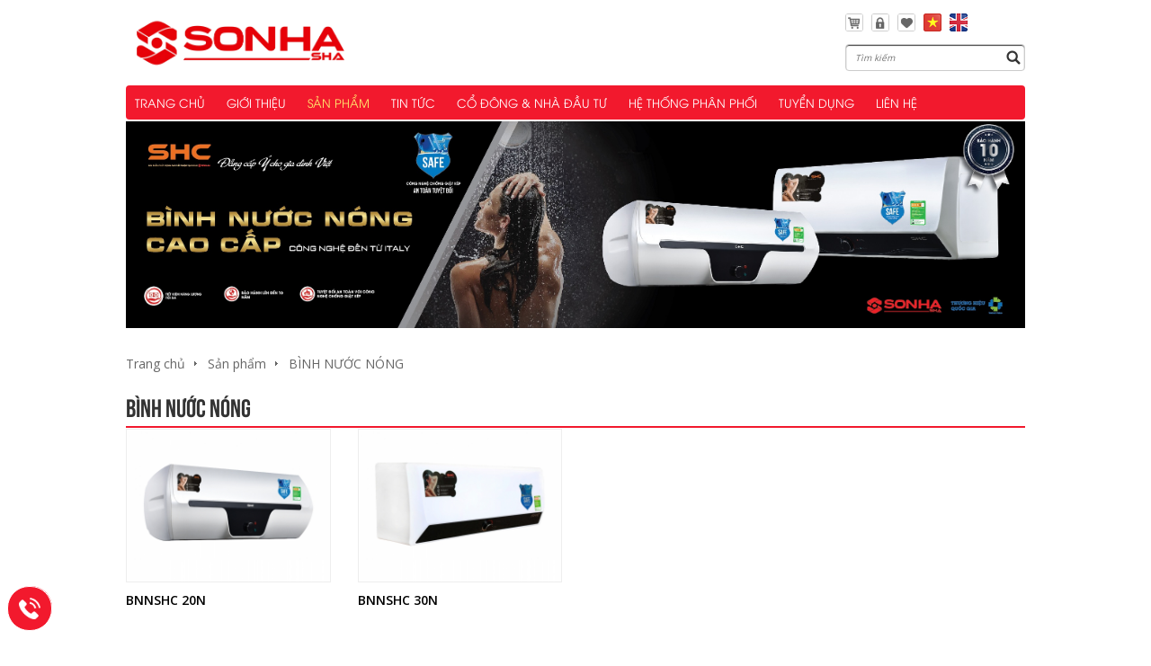

--- FILE ---
content_type: text/html; charset=UTF-8
request_url: https://sonhasg.com.vn/product/binh-nuoc-nong.html
body_size: 6712
content:
<!DOCTYPE html PUBLIC "-//W3C//DTD XHTML 1.0 Transitional//EN" "http://www.w3.org/TR/xhtml1/DTD/xhtml1-transitional.dtd">
<html xmlns="http://www.w3.org/1999/xhtml">
<head>
<title>CÔNG TY CỔ PHẦN SƠN HÀ SÀI GÒN :: BÌNH NƯỚC NÓNG</title>
<meta name="title" content="BÌNH NƯỚC NÓNG" />
<meta name="description" content="" />
<meta name="author" content="Developed by SGMedia" />
<meta name="keywords" content="CÔNG TY CỔ PHẦN SƠN HÀ SÀI GÒN" />
<meta http-equiv="content-language" content="vi-vn" />
<meta http-equiv="content-type" content="text/html; charset=utf-8" />
<meta http-equiv="expires" content="Thu, 29 Jan 2026 11:39:33 GMT" />
<meta name="robots" content="all" />
<meta name="google-site-verification" content="" />
<meta name="viewport" content="width=device-width" />
<meta name="format-detection" content="telephone=no" />

<meta property="fb:app_id" content="61569747188433" />
<meta property="og:title" content="BÌNH NƯỚC NÓNG" />
<meta property="og:description" content="" />
<meta property="og:type" content="website" />
<meta property="og:url" content="https://sonhasg.com.vn/product/binh-nuoc-nong.html" />
<meta property="og:image" content="https://sonhasg.com.vn/stores/post/1bane-binh-nuoc-nongr-chuan-01.jpg" />
<meta property="og:image:width" content="2481" />
<meta property="og:image:height" content="571" />

<link rel="alternate" hreflang="vi-vn" href="https://sonhasg.com.vn/product/binh-nuoc-nong.html" />
<link rel="canonical" href="https://sonhasg.com.vn/product/binh-nuoc-nong.html">
<link rel="icon" href="https://sonhasg.com.vn/favicon.png" />
<link rel="icon" type="image/x-icon" href="https://sonhasg.com.vn/favicon.png" />
<link rel="shortcut icon" type="image/x-icon" href="https://sonhasg.com.vn/favicon.png" />
<link rel="apple-touch-icon-precomposed" sizes="57x57" href="https://sonhasg.com.vn/favicon_57.png" />

<link rel="stylesheet" type="text/css" href="/templates/sonha/styles/font.css?t=1636987662" />
<link rel="stylesheet" type="text/css" href="/templates/sonha/styles/style.css?t=1636987662" />
<link rel="stylesheet" type="text/css" href="/templates/sonha/styles/icon.css?t=1636987662" />
<link rel="stylesheet" type="text/css" href="/templates/sonha/styles/mobile.css?t=1636987662" />


<script language="javascript" type="text/javascript" src="/scripts/jquery-1.11.1.min.js"></script>
<script language="javascript" type="text/javascript">
	<!--
	var HOSTNAME = '/';
	var MAINFILE = '/index.php';
	var $j = jQuery.noConflict();
	-->
</script>
<script language="javascript" type="text/javascript" src="/scripts/detectmobilebrowser.js"></script>
<script language="javascript" type="text/javascript" src="/scripts/jquery.easing.1.3.min.js"></script>
<script language="javascript" type="text/javascript" src="/scripts/jquery.easing.compatibility.js"></script>
<script language="javascript" type="text/javascript" src="/scripts/jquery.mousewheel-3.0.6.pack.js"></script>
<script language="javascript" type="text/javascript" src="/scripts/jquery.event.move.js"></script>
<script language="javascript" type="text/javascript" src="/scripts/jquery.event.swipe.js"></script>
<script language="javascript" type="text/javascript" src="/scripts/jquery.autogrow-textarea.js"></script>
<script language="javascript" type="text/javascript" src="/scripts/jquery.form.min.js"></script>
<script language="javascript" type="text/javascript" src="/scripts/jquery.matchHeight.js"></script>
<script language="javascript" type="text/javascript" src="/scripts/jquery.price_format.2.0.min.js"></script>
<script language="javascript" type="text/javascript" src="/scripts/jquery.lazyload.js"></script>
<script language="javascript" type="text/javascript" src="/scripts/jquery.stellar.min.js"></script>
<script language="javascript" type="text/javascript" src="/scripts/jquery.visible.min.js"></script>
<script language="javascript" type="text/javascript" src="/scripts/imagesloaded.pkgd.min.js"></script>
<script language="javascript" type="text/javascript" src="/scripts/isotope.pkgd.min.js"></script>
<script language="javascript" type="text/javascript" src="/scripts/isotop.packery.pkgd.min.js"></script>
<script language="javascript" type="text/javascript" src="/ckeditor/ckeditor.js"></script>
<script language="javascript" type="text/javascript" src="/scripts/imageMapResizer.min.js"></script>

<script language="javascript" type="text/javascript" src="/scripts/form-validator/jquery.form-validator.min.js"></script>

<script language="javascript" type="text/javascript" src="/scripts/jquery.bxslider/jquery.bxslider.min.js"></script>
<link  rel="stylesheet" type="text/css" href="/scripts/jquery.bxslider/jquery.bxslider.css" />

<link rel="stylesheet" type="text/css" media="screen" href="/scripts/fancybox/source/jquery.fancybox.css" />
<script language="javascript" type="text/javascript" src="/scripts/fancybox/source/jquery.fancybox.pack.js"></script>

<link rel="stylesheet" type="text/css" href="/scripts/jquery-ui-1.12.1/jquery-ui.min.css" />
<link rel=stylesheet type="text/css" href="/templates/sonha/styles/jquery-ui.css?t=1636987662" />
<script language="javascript" type="text/javascript" src="/scripts/jquery-ui-1.12.1/jquery-ui.min.js"></script>

<script language="javascript" type="text/javascript" src="/scripts/script.js"></script>

<!-- Global site tag (gtag.js) - Google Analytics -->
<script async src="https://www.googletagmanager.com/gtag/js?id=UA-39446521-39"></script>
<script>
  window.dataLayer = window.dataLayer || [];
  function gtag(){dataLayer.push(arguments);}
  gtag('js', new Date());
  gtag('config', 'UA-39446521-39');
</script>
</head>
<body class="fade">

<div id="fb-root" style="display:none;"></div>
<script>(function(d, s, id) {
  var js, fjs = d.getElementsByTagName(s)[0];
  if (d.getElementById(id)) return;
  js = d.createElement(s); js.id = id;
  js.src = 'https://connect.facebook.net/en_GB/sdk.js#xfbml=1&version=v3.1&appId=216101745116931&autoLogAppEvents=1';
  fjs.parentNode.insertBefore(js, fjs);
}(document, 'script', 'facebook-jssdk'));</script>
<a name="ontop" style="height:0;"></a>
<div class="wrapper">
	<div id="divHeader" class="float">
		<ul class="logo">
			<li><a href="/" title="Son Ha Sai Gon"><img src="/stores/banner/logo_sonha__1_.png" alt="Son Ha Sai Gon" /></a></li>
		</ul>
		<ul class="lang">
			<li><a href="/cart/" title="giỏ hàng"><img src="/images/cart.png" alt="" /></a></li>
			<li><a href="/main--login/redirect-~2Fproduct~2Fbinh-nuoc-nong.html/" title="đăng nhập"><img src="/images/lock.png" alt="" /></a></li>
			<li><a href="/user--wishlist/" title="wishlist"><img src="/images/like.png" alt="" /></a></li>
			<li class="active"><a href="/product/lang-vn/binh-nuoc-nong.html" title="tiếng việt"><img src="/images/flag_vn.png" alt="" /></a></li>
			<li><a href="/product/lang-en/binh-nuoc-nong.html" title="english"><img src="/images/flag_en.png" alt="" /></a></li>
		<br>
		<div id="divSearch">
			<form name="frmSearch" action="/index.php?m=search" method="post">
				<input type="hidden" name="m" value="search" />
				<input type="hidden" name="f" value="home" />
				<input type="hidden" name="act" value="search" />
				<input type="text" name="k" value="" placeholder="Tìm kiếm" />
			</form>
		</div>
		</ul>
		<ul class="toplink">
		</ul>
		<div id="btnMenu">
			<div class="line one"></div>
			<div class="line two"></div>
			<div class="line three"></div>
		</div>
	</div>
</div>
<div id="divMenu">
	<div class="wrapper">
		<ul class="mainmenu">
			<li class="row hover">
				<span class="drop"></span>
				<div><a href="/main/">TRANG CHỦ</a></div>
			</li>
			<li class="row hover">
				<span class="drop"></span>
				<div><a href="/about/gioi-thieu-chung.html">GIỚI THIỆU</a></div>
				<div class="popmenu">
					<ul class="popmenu">
						<li>
							<a href="/about/gioi-thieu-chung.html">Giới thiệu chung</a>
						</li>
						<li>
							<a href="/about/tam-nhin-va-su-menh.html">Tầm nhìn và sứ mệnh</a>
						</li>
						<li>
							<a href="/about/ban-lanh-dao.html">Ban lãnh đạo</a>
						</li>
						<li>
							<a href="/about/so-do-to-chuc.html">Sơ đồ tổ chức</a>
						</li>
						<li>
							<a href="/about/nha-may.html">Nhà máy</a>
						</li>
						<li>
							<a href="/about/thanh-tich-va-giai-thuong.html">Thành tích và giải thưởng</a>
						</li>
						<li>
							<a href="/about/van-phong.html">Văn phòng</a>
						</li>
						<li>
							<a href="/about/qua-trinh-phat-trien.html">Quá trình phát triển</a>
						</li>
						<li>
							<a href="/about/thu-vien.html">Thư viện</a>
						</li>
						<li>
							<a href="/about/ho-so-cong-ty.html">Hồ sơ công ty</a>
						</li>
					</ul>
				</div>
			</li>
			<li class="row hover active show">
				<span class="drop"></span>
				<div><a href="/product/san-pham.html">SẢN PHẨM</a></div>
				<div class="popmenu">
					<ul class="popmenu">
						<li>
							<a href="/product/bon-cong-nghiep.html">BỒN CÔNG NGHIỆP</a>
						</li>
						<li>
							<a href="/product/bon-nuoc-inox.html">BỒN NƯỚC INOX</a>
						</li>
						<li>
							<a href="/product/bon-nhua.html">BỒN NHỰA</a>
						</li>
						<li>
							<a href="/product/bo-nhua.html">BƠ NHỰA</a>
						</li>
						<li>
							<a href="/product/bon-tu-hoai.html">BỒN TỰ HOẠI SEPTIC</a>
						</li>
						<li>
							<a href="/product/thai-duong-nang.html">THÁI DƯƠNG NĂNG</a>
						</li>
						<li>
							<a href="/product/may-loc-nuoc-ro.html">MÁY LỌC NƯỚC RO</a>
						</li>
						<li>
							<a href="/product/may-loc-nuoc-ro-nong-lanh.html">MÁY LỌC NƯỚC RO NÓNG LẠNH</a>
						</li>
						<li>
							<a href="/product/chau-rua-inox.html">CHẬU RỬA INOX</a>
						</li>
						<li>
							<a href="/product/voi-chau-rua-inox.html">THIẾT BỊ VỆ SINH</a>
						</li>
						<li>
							<a href="/product/binh-nuoc-nong.html">BÌNH NƯỚC NÓNG</a>
						</li>
						<li>
							<a href="/product/ong-inox-trang-tri.html">ỐNG INOX TRANG TRÍ</a>
						</li>
						<li>
							<a href="/product/ong-inox-cong-nghiep.html">ỐNG INOX CÔNG  NGHIỆP</a>
						</li>
					</ul>
				</div>
			</li>
			<li class="row hover">
				<span class="drop"></span>
				<div><a href="/news/tin-tuc.html">TIN TỨC</a></div>
				<div class="popmenu">
					<ul class="popmenu">
						<li>
							<a href="/news/tin-tuc--su-kien.html">Tin tức & Sự kiện</a>
						</li>
						<li>
							<a href="/news/tin-chuyen-nganh.html">Tin chuyên ngành</a>
						</li>
						<li>
							<a href="/news/ban-tin-co-phieu.html">Bản tin Cổ phiếu</a>
						</li>
					</ul>
				</div>
			</li>
			<li class="row hover">
				<span class="drop"></span>
				<div><a href="/post/dieu-le-quy-che-quan-tri.html">CỔ ĐÔNG & NHÀ ĐẦU TƯ</a></div>
				<div class="popmenu">
					<ul class="popmenu">
						<li>
							<a href="/post/dieu-le-quy-che-quan-tri.html">Điều lệ, Quy chế quản trị</a>
						</li>
						<li>
							<a href="/post/giao-dich-cua-co-dong-noi-bo.html">Giao dịch của Cổ đông nội bộ</a>
						</li>
						<li>
							<a href="/post/bao-cao-tai-chinh.html">Báo cáo tài chính</a>
						</li>
						<li>
							<a href="/post/giao-dich-co-phieu.html">Giao dịch cổ phiếu</a>
						</li>
						<li>
							<a href="/post/tu-van-va-giai-dap.html">Tư vấn và Giải đáp</a>
						</li>
						<li>
							<a href="/post/tai-lieu-dhdcd-hdqt-bks.html">Tài liệu, ĐHĐCĐ, HĐQT, BKS</a>
						</li>
						<li>
							<a href="/post/thong-tin-cong-bo.html">Thông tin công bố</a>
						</li>
						<li>
							<a href="/post/bao-cao-thuong-nien.html">Báo cáo thường niên</a>
						</li>
						<li>
							<a href="/post/bieu-mau.html">Biểu mẫu</a>
						</li>
						<li>
							<a href="/post/van-de-khac.html">Vấn đề khác</a>
						</li>
					</ul>
				</div>
			</li>
			<li class="row hover">
				<span class="drop"></span>
				<div><a href="/distribution/he-thong-phan-phoi.html">HỆ THỐNG PHÂN PHỐI</a></div>
			</li>
			<li class="row hover">
				<span class="drop"></span>
				<div><a href="https://www.facebook.com/Tuyển-Dụng-Sơn-Hà-Sài-Gòn-SHA-1791125491001438" target="_blank">TUYỂN DỤNG</a></div>
			</li>
			<li class="row hover">
				<span class="drop"></span>
				<div><a href="/contact/lien-he.html">LIÊN HỆ</a></div>
			</li>
		</ul>
	</div>
</div>
<script type="text/javascript" type="text/javascript">
	if (isMobile) {
		$j("ul.mainmenu li.row").removeClass("hover");
		$j("div.popmenu").each(function() {
			$j(this).parent().find("span.drop").addClass("show");
		});
	}
	$j("ul.mainmenu li.row span.drop").click(function() {
		$j(this).parent().toggleClass("show");
	});
	$j("#btnMenu").click(function() {
		$j(this).toggleClass("show");
		$j("#divMenu").toggleClass("show");
	});
</script>
<script type="text/javascript" type="text/javascript">
	if (!isMobile) {
		var topDistance = parseInt($j("#divMenu").offset().top);
		var inside = false;
		$j(document).ready(function() {
			$j(window).scroll(function() {
				var position = $j(window).scrollTop();
				if (position > topDistance && !inside) {
					$j("#divMenu").not(".admin").addClass("keeptotop");
					inside = true;
				} else if (position < topDistance && inside) {
					$j("#divMenu").not(".admin").removeClass("keeptotop");
					inside = false;
				}
			});
		});
	}
</script>
<div id="divTopSlide">
	<div class="wrapper">
		<ul class="slides bxslider">
			<li style="background-image: url(/stores/post/1bane-binh-nuoc-nongr-chuan-01.jpg);">
				<a href="#" title=""><img class="" src="/stores/post/1bane-binh-nuoc-nongr-chuan-01.jpg" alt="" /></a>
			</li>
		</ul>
	</div>
</div>
<script language="javascript" type="text/javascript">
	$j(document).ready(function() {
		$j("#divTopSlide ul").bxSlider({
			slideSelector: 'li',
			mode: 'horizontal',
			speed: 1500,
			easing: 'ease-in-out',
			pager: false,
			auto: true,
			stopAutoOnClick: true,
			pause: 5000,
		});
	});
</script>
<div class="wrapper" style="overflow:hidden;">

	<div class="divBody">
		<div class="divTopTrace"><a href="/main/">Trang chủ</a><a href="/product/san-pham.html">Sản phẩm</a><a href="/product/binh-nuoc-nong.html">BÌNH NƯỚC NÓNG</a></div>
		<section>
			<div>
				<h1 class="title">BÌNH NƯỚC NÓNG</h1>
				<section>
					<div>
					</div>
				</section>
				<ul id="divList" class="column column4 category">
					<li class="row">
						<div class="thumb"><a href="/product/bnnshc-30n.html" title="BNNSHC 20N"><img src="/stores/post/binh-nuoc-nong-20l.jpg" alt="BNNSHC 20N" /></a></div>
						<div class="content hasthumb">
							<h3><a name="anchor_89" href="/product/bnnshc-30n.html" title="BNNSHC 20N">BNNSHC 20N</a></h3>
						</div>
					</li>
					<li class="row">
						<div class="thumb"><a href="/product/bnnshc-30n.html" title="BNNSHC 30N"><img src="/stores/post/binh-nuoc-nong-30l.jpg" alt="BNNSHC 30N" /></a></div>
						<div class="content hasthumb">
							<h3><a name="anchor_88" href="/product/bnnshc-30n.html" title="BNNSHC 30N">BNNSHC 30N</a></h3>
						</div>
					</li>
				</ul>
				<script type="text/javascript">
					$j("ul.column h3").matchHeight();
					$j("ul.column h4").matchHeight();
					$j("ul.video div.thumb").prepend('<div class="iconvideo"></div>');
				</script>
				<div id="divPageNav"></div>
				<script type="text/javascript" type="text/javascript">
					ShowPageNav("#divPageNav",
								0,
								16,
								2,
								2,
								"/product/p-*/binh-nuoc-nong.html",
								"‹",
								"›");
				</script>
			</div>
		</section>
	</div>

</div>
<div class="wrapper">
	<section class="topline" style="padding-top:30px;">
	<meta name="viewport" content="width=device-width,height=device-height,initial-scale=1.0"/>
<div>
<section>
<div class="leftcolumn twothreecolumn">
<section>
<div class="row">
<div class="column">
<h1><span style="font-size:21.6667px">GIỚI THIỆU</span></h1>

<h4><span style="font-size:small"><span style="font-family:Tahoma,Geneva,sans-serif"><a href="/about/gioi-thieu-chung.html">Giới thiệu chung</a>&nbsp; &nbsp; &nbsp;<a href="/about/ban-lanh-dao.html">Ban lãnh đạo</a>&nbsp; &nbsp; &nbsp;<a href="/about/so-do-to-chuc.html">Sơ đồ tổ chức</a>&nbsp; &nbsp; &nbsp;<a href="/about/qua-trinh-phat-trien.html">Quá trình phát triển</a>&nbsp; &nbsp; &nbsp;<a href="/about/tam-nhin-va-su-menh.html">Tầm nhìn và sứ mệnh</a></span></span></h4>

<h4>&nbsp;</h4>
</div>

<div class="column">
<h1><span style="font-size:21.6667px">Hỗ Trợ</span></h1>

<h4><span style="font-size:small"><span style="font-family:Tahoma,Geneva,sans-serif"><a href="/post/huong-dan-mua-hang.html">Hướng dẫn mua hàng</a>&nbsp; &nbsp;<a href="/post/phuong-thuc-thanh-toan.html">Phương thức thanh toán</a>&nbsp; &nbsp;<a href="/post/chinh-sach-bao-hanh.html">Chính sách bảo hành</a>&nbsp; &nbsp; <a href="/post/chinh-sach-bao-ve-thong-tin.html">Chính sách bảo vệ thông tin</a></span></span></h4>

<p>&nbsp;</p>
</div>

<div class="column">
<h1><span style="font-size:25px"><span style="color:red">CÔNG TY CỔ PHẦN SƠN HÀ SÀI GÒN</span></span></h1>

<ul class="nobullet related">
	<li><span style="font-size:small"><span style="font-family:Trebuchet MS,Helvetica,sans-serif"><strong>Địa chỉ:</strong> </span></span>292/5 Ấp 80, Xã Đông Thạnh, Thành Phố Hồ Chí Minh, Việt Nam</li>
	<li><span style="font-size:small"><span style="font-family:Trebuchet MS,Helvetica,sans-serif"><strong>Điện thoại:</strong> 028.3710.0101 -</span></span> <span style="font-size:small"><span style="font-family:Trebuchet MS,Helvetica,sans-serif"><strong>Email:</strong>&nbsp;hotro@sonhasg.com.vn</span></span></li>
	<li><span style="font-size:small"><span style="font-family:Trebuchet MS,Helvetica,sans-serif"><strong>Giấy CNĐKDN:</strong> 0307526635 – Ngày cấp: 04/3/2009, được sửa đổi lần thứ 19 ngày 17/1/2018.</span></span></li>
	<li><span style="font-size:small"><span style="font-family:Trebuchet MS,Helvetica,sans-serif"><strong>Cơ quan cấp:</strong> Phòng Đăng ký kinh doanh – Sở kế hoạch và Đầu tư TP.HCM</span></span></li>
</ul>
</div>
</div>
</section>
</div>

<p>&nbsp;</p>

<div class="fb-page" data-adapt-container-width="true" data-height="" data-hide-cover="false" data-href="https://www.facebook.com/profile.php?id=61569747188433" data-show-facepile="true" data-small-header="true" data-tabs="" data-width="">
<blockquote cite="https://www.facebook.com/profile.php?id=61569747188433" class="fb-xfbml-parse-ignore"><a href="https://www.facebook.com/profile.php?id=61569747188433">Công Ty Cổ Phần Sơn Hà Sài Gòn</a></blockquote>
</div>

<p><a href="http://online.gov.vn/HomePage/CustomWebsiteDisplay.aspx?DocId=48236"><img alt="" src="/stores/image/anh%20footer/20150827110756-dathongbao.png" style="height:60px; width:155px" /></a></p>
</section>
</div>
<style type="text/css">#gmap_canvas img{max-width:none!important;background:none!important}
</style>
<p><script src='https://maps.googleapis.com/maps/api/js?v=3.exp&key=AIzaSyCFnqevdG5H4AXZ0y-QbGoVKfqU8yLuzH0'></script></p>

<div style="height:400px; overflow:hidden; width:100%">
<div id="gmap_canvas" style="height:400px; width:100%">&nbsp;</div>
<style type="text/css">#gmap_canvas img{max-width:none!important;background:none!important}
</style>
</div>
<script type='text/javascript'>function init_map(){var myOptions = {zoom:17,center:new google.maps.LatLng(10.8832268,106.6186911),mapTypeId: google.maps.MapTypeId.ROADMAP};map = new google.maps.Map(document.getElementById('gmap_canvas'), myOptions);marker = new google.maps.Marker({map: map,position: new google.maps.LatLng(10.8832268,106.6186911)});infowindow = new google.maps.InfoWindow({content:'<strong>CÔNG TY CỔ PHẦN SƠN HÀ SÀI GÒN</strong><br>292/5 Ấp 80, Xã Đông Thạnh, Thành Phố Hồ Chí Minh, Việt Nam'});google.maps.event.addListener(marker, 'click', function(){infowindow.open(map,marker);});infowindow.open(map,marker);}google.maps.event.addDomListener(window, 'load', init_map);</script>

<p>&nbsp;</p>

	</section>
</div>
<div id="divFooter">
	<div class="wrapper">
		<div class="copyright">© SON HA SAI GON. All rights reserved. Website chính thức của CÔNG TY CỔ PHẦN SƠN HÀ SÀI GÒN.</div>
	</div>
</div>
<div id="divFloat">
</div>
<div id="divHotline"><a href="tel:0943.666.777">0943.666.777</a></div>
<div id="divPopupCart"><p>&nbsp;</p></div>
<script language="javascript">
	var ww = 600;
	var hh = 400;
	var yy = (screen.availHeight - hh) / 2;
	var	xx = (screen.availWidth - ww) / 2;
	var sharetime;
	$j("ul.sharelist a").click(function(e) {
		e.preventDefault();
		var url = $j(this).attr("href");
		var w = window.open(url, "share",
			"width=" + ww + ", " +
			"height=" + hh + ", " +
			"top=" + yy + ", " +
			"left=" + xx +
			"scrollbar=0"
		);
		w.focus();
	});
</script>
<script language="javascript" type="text/javascript">
	$j("a[href='#']").contents().unwrap();
	$j("a[href^='#']").click(function(e) {
		e.preventDefault();
		var target = $j(this).attr("href");
		target = target.split("#").join("");
		if (target!="") {
			var off = $j("a[name='" + target + "']").offset();
			var yy = off.top;
			$j("html, body").animate({
				scrollTop: yy
			}, "fast");
		}
	});
	$j("#divOnTop").click(function(e) {
		$j("html, body").animate({
			scrollTop: 0
		}, "fast");
	});
	/*
	$j("label.checkbox input").change(function() {
		var name = $j(this).attr("name");
		var val = $j(this).val();
		alert(name + ":" + val);
		var checked = $j(this).is(":checked");
		if (checked) {
			$j(this).parent().addClass("checked");
		} else {
			$j(this).parent().removeClass("checked");
		}
	});
	*/
	$j("#divPopupCart").dialog({
		autoOpen: false,
		modal: true,
		title: 'Giỏ hàng',
		buttons: {
			'Giỏ hàng': function() {
				window.location.href = "/cart/";
			},
			Ok: function() {
				$j(this).dialog( "close" );
			}
		}
	});
	$j("a.addcart").click(function(e) {
		e.preventDefault();
		var rel = $j(this).attr("rel");
		var opt = $j("#optionlist").val();
		var num = $j("#quantity").val();
		$j.ajax({
			type: "GET",
			url: MAINFILE,
			data: {
				"m": "ajax",
				"f": "cart",
				"act": "add",
				"quantity": num,
				"option": opt,
				"id": rel
			},
			success: function(html){
				if (html!="") {
					$j("#divPopupCart p").html(html);
					$j("#divPopupCart").dialog("open");
				}
			}
		});
		return false;
	});
	$j("#divFloat div.tab").click(function() {
		$j(this).toggleClass("show");
		$j(this).parent().find("div.wrap").toggleClass("show");
	});
	$j(document).ready(function() {
		$j('map').imageMapResize();
		$j(window).stellar({
			horizontalScrolling: false,
			parallaxBackgrounds: true,
			positionProperty: 'transform',
			verticalOffset: 0,
			responsive: true,
			hideDistantElements: false
		});
		$j("a.gallery").fancybox({
			fitToView	: true,
			width		: '70%',
			height		: '70%',
			autoSize	: false,
			closeClick	: false,
			openEffect	: 'fade',
			closeEffect	: 'fade',
			nextEffect  : 'fade',
			nextSpeed	: 'slow',
			prevEffect  : 'fade',
			prevSpeed	: 'slow',
			padding		: 10,
			mouseWheel  : false,
			helpers : {
				title   : {
					type : 'inside'
				},
				overlay: {
					locked: false
				}
			},
			beforeShow	: function() {
				$j.fancybox.wrap.bind("contextmenu", function(event) {
					return false;
				}).bind("dragstart", function(event) {
					event.preventDefault();
				});
			}
		});
	});
</script>
</body>
</html>


--- FILE ---
content_type: text/css
request_url: https://sonhasg.com.vn/templates/sonha/styles/font.css?t=1636987662
body_size: 164
content:
@import url('https://fonts.googleapis.com/css?family=Open+Sans:300,400,600,700');
@import url('https://fonts.googleapis.com/css?family=Oswald');

@font-face{
	font-family:'UTM Bebas';
	src:url(../fonts/UTMBebas.eot);
	src:url(../fonts/UTMBebas.eot?#iefix) format("embedded-opentype"),
		url(../fonts/UTMBebas.woff) format("woff"),
		url(../fonts/UTMBebas.ttf) format("truetype");
	font-weight:400;
	font-style:normal;
}
@font-face{
	font-family:'UTM Avo';
	src:url(../fonts/UTMAvo-BoldItalic.eot);
	src:url(../fonts/UTMAvo-BoldItalic.eot?#iefix) format("embedded-opentype"),
		url(../fonts/UTMAvo-BoldItalic.woff) format("woff"),
		url(../fonts/UTMAvo-BoldItalic.ttf) format("truetype");
	font-weight:700;
	font-style:italic;
}
@font-face{
	font-family:'UTM Avo';
	src:url(../fonts/UTMAvoBold.eot);
	src:url(../fonts/UTMAvoBold.eot?#iefix) format("embedded-opentype"),
		url(../fonts/UTMAvoBold.woff) format("woff"),
		url(../fonts/UTMAvoBold.ttf) format("truetype");
	font-weight:700;
	font-style:normal;
}
@font-face{
	font-family:'UTM Avo';
	src:url(../fonts/UTMAvo.eot);
	src:url(../fonts/UTMAvo.eot?#iefix) format("embedded-opentype"),
		url(../fonts/UTMAvo.woff) format("woff"),
		url(../fonts/UTMAvo.ttf) format("truetype");
	font-weight:400;
	font-style:normal;
}
@font-face{
	font-family:'UTM Avo';
	src:url(../fonts/UTMAvo-Italic.eot);
	src:url(../fonts/UTMAvo-Italic.eot?#iefix) format("embedded-opentype"),
		url(../fonts/UTMAvo-Italic.woff) format("woff"),
		url(../fonts/UTMAvo-Italic.ttf) format("truetype");
	font-weight:400;
	font-style:italic;
}

--- FILE ---
content_type: text/css
request_url: https://sonhasg.com.vn/templates/sonha/styles/style.css?t=1636987662
body_size: 8363
content:
BODY, HTML {
	width:100%;
	height:100%;
}
BODY {
	color:#333;
	background-color:#FFF;
	padding:0px;
	margin:0px;
	font-family: 'Open Sans', Arial, Helvetica, sans-serif;
	font-weight: 400;
	font-size:14px;
	overflow-x:hidden;
	-webkit-text-size-adjust:none;
}
BODY.fade {
	-webkit-animation:fadein 1.0s;
	animation:fadein 1.0s;
}
B, STRONG {
	font-weight: 700;
}
@-webkit-keyframes fadein {
	from {
		opacity:0;
	} to {
		opacity:1;
	}
}
@keyframes fadein {
	from {
		opacity:0;
	} to {
		opacity:1;
	}
}

TH, TD	{
	font-size:inherit;
}
P	{
}

A, A:link, A:visited	{
	color:#f2192d; text-decoration: none;
}
A:hover	{
	color:#000; text-decoration:none;
}
EM A, I A, A EM, A I {
	text-decoration:underline !important;
}
OL, UL {
	margin:10px 0px;
	padding-left:18px;
}
SECTION {
	overflow:hidden;
}
SECTION p {
	margin:5px 0px;
}
FORM {
	margin:0px;
	padding:0px;
}
TEXTAREA, INPUT {
	outline: none;
	resize: none;
}
IMG { border:none; }
HR {
	display:block;
	height:0px;
	border:none;
	border-top:1px solid #CCC;
	margin:10px 0px;
}
H1 {
	font-family: 'UTM Bebas', Arial, Helvetica, sans-serif;
	font-weight: 400;
	font-size: 200%;
	padding:0px;
	margin:0px;
	margin-bottom:1px;
	line-height:inherit;
}
H1.title {
	padding-bottom:5px;
	border-bottom:2px solid #f2192d;
}
H2 {
	color:#f2192d;
	font-family: 'UTM Bebas', Arial, Helvetica, sans-serif;
	font-weight: 400;
	font-size: x-large;
	padding:0px;
	margin:0px;
	margin-bottom:10px;
}
H3 {
	font-family: inherit;
	font-weight: 600;
	font-size: larger;
	padding:0px;
	margin:0px;
	margin-bottom:10px;
}

H3.tab {
	font-family: 'UTM Bebas', Arial, Helvetica, sans-serif;
	font-weight: 400;
	font-size: 150%;
	padding-bottom:6px;
	border-bottom:2px solid #f2192d;
	margin-bottom:10px;
	color:#006699;
}
H3.tab a, H3.tab span {
	font-size: 85%;
}
H3.tab a:link, H3.tab a:visited {
	color:#006699 !important;
}
H3.tab a:hover {
	color:#f2192d !important;
}
H3.category {
	font-size: inherit;
	padding-bottom:5px;
	border-bottom:1px solid #CCC;
	margin-bottom:5px;
}
H4 {
	font-family: inherit;
	font-weight: 600;
	font-size: inherit;
	padding:0px;
	margin:0px;
}

.wrapper {
	margin:0px auto;
	width:990px;
}
.narrowcontent {
	width:60%;
	margin:0px auto;
}
.onecolumn {
	width: calc((100% - 3 * 30px) / 4);
}
.twocolumn {
	width: calc((100% - 1 * 30px) / 2);
}
.halfcolumn {
	width: calc((100% - 1 * 30px) / 2);
}
.threecolumn {
	width: calc((100% * 3 - 30px) / 4);
}
.onethreecolumn {
	width: calc((100% - 2 * 30px) / 3);
}
.twothreecolumn {
	width: calc((100% * 2 - 30px) / 3);
}
.smallcolumn {
	width:100px;
}
.bigcolumn {
	width: calc(100% - 100px - 30px);
}
.tinypost {
	width: calc((100% - 4 * 30px) / 5);
}
.largepost {
	width: calc((100% * 4 - 30px) / 5);
}
.smallpost {
	width: calc((100% - 2 * 60px) / 3);
}
.bigpost {
	width: calc((100% * 2 - 60px) / 3);
}

div.status {
	float:left;
	width: 24px;
}
div.status p {
	margin:1px 0px;
}
div.remain {
	float:right;
	width: calc(100% - 40px);
	overflow:hidden;
}

.leftcolumn {
	float:left;
}
.rightcolumn {
	float:right;
}
.centercolumn {
	float:left;
	margin-left:30px;
}
section.block {
	background-color:#F6F6F6;
	padding:5px 10px;
	margin:5px 0;
	-webkit-border-radius:5px;
	   -moz-border-radius:5px;
	        border-radius:5px;
}
section.navigation {
	padding:5px 10px;
	margin:5px 0px;
	background: #F6F6F6 url(../images/grnd_head.gif);
}
section.head {
	border-top:1px solid #CCC;
	padding:5px;
	background-color:#EEE;
}
section.total {
	border-bottom:1px solid #CCC;
	padding:5px;
	background-color:#EEE;
}
section.topline {
	margin-top:30px;
	border-top:2px solid #f2192d;
	padding:10px 0px;
}
section.line {
	border:1px solid #EEE;
	padding:10px;
}
section.centerline {
	position:relative;
}
section.centerline:before {
	content:"";
	position:absolute;
	width:1px;
	height:100%;
	left: 50%;
	top:0;
	background-color:#CCC;
}
.dialog {
	width:700px;
}
.price {
	font-size:90%;
}
.price span {
	color:#f2192d;
	font-weight:bold;
	margin-bottom:10px;
	font-size: 120%;
}
.pricediscount, .priceold {
	font-size:smaller;
	color: #999;
}
.priceold span {
	font-weight:bold;

}

/* ================================================== */
/* LAYERSLIDER */
/* ================================================== */
#divTopBanner {
	position:absolute;
	width:600px;
	left:50%;
	top:15px;
	transform: translateX(-50%);
}
#divTopBanner ul.slides li img {
	width:100%;
	height:auto;
}
#divTopSlide {
}
#divTopSlide ul.slides li {
	position:relative;
	background-position:center;
	background-repeat:no-repeat;
	background-size: cover;
	z-index:7;
}
#divTopSlide ul.slides li img {
	position:relative;
	width:100%;
	height:auto;
	z-index:8;
}
#divTopSlide ul.slides li div.content {
	position:absolute;
	width:100%;
	top:50%;
	transform: translateY(-50%);
	color:#FFF;
	z-index:9;
	-webkit-transition: all 2s ease-in-out;
	   -moz-transition: all 2s ease-in-out;
	     -o-transition: all 2s ease-in-out;
		    transition: all 2s ease-in-out;
}
#divTopSlide ul.slides li div.wrapper {
	position:relative;
	width: 850px;
}
#divTopSlide ul.slides li h1 {
	font-size:300%;
}
.bx-wrapper, .bx-viewport {
	position:relative;
	height:100%;
}

ul.columnbanner {
	list-style-type:none;
	margin:0;
	padding:0;
	overflow:hidden;
}
ul.columnbanner > li {
	float:left;
	width: calc((100% - 2 * 1px) / 3);
	margin-left:1px;
}
ul.columnbanner > li:nth-child(3n+1) {
	clear:both;
	margin-left:0px;
}
ul.columnbanner > li img {
	display:block;
	width:100%;
	height:auto;
}

/* ================================================== */
/* TOPMENU */
/* ================================================== */
#divHeader {
	padding:15px 0px;
}
ul.logo {
	position:relative;
	display:inline-block;
	list-style-type:none;
	margin:0px;
	padding:0px;
	font-size:0;
	line-height:0;
	z-index:100;
}
ul.logo li {
}
ul.logo li img {
	width:auto;
	height:65px;
	-webkit-transition: all 0.5s;
	   -moz-transition: all 0.5s;
	     -o-transition: all 0.5s;
		    transition: all 0.5s;
}

ul.lang {
	float:right;
	list-style-type:none;
	margin:0px;
	padding:0px;
}
ul.lang > li {
	display:inline-block;
	margin-left:5px;
}
ul.lang > li:first-child {
	margin-left:0px;
}
ul.lang > li:last-child {
}
ul.lang > li.active {
}
ul.lang > li img {
	width:20px;
	height:auto;
}

ul.toplink {
	float:right;
	list-style-type:none;
	margin:0px;
	margin-right:20px;
	padding:0px;
	text-align:right;
}
ul.toplink > li {
	display:inline-block;
	margin-left:10px;
	color:#f2192d;
}
ul.toplink > li:first-child {
	margin-left:0px;
}
ul.toplink > li a {
	font-size:small;
	-webkit-transition: all 0.5s;
	   -moz-transition: all 0.5s;
	     -o-transition: all 0.5s;
		    transition: all 0.5s;
}
ul.toplink > li a:link, ul.toplink > li a:visited {
	color: #f2192d;
}
ul.toplink > li a:hover {
	color: #333;
}

ul.botlink {
	list-style-type:none;
	margin:0px;
	margin-top:2px;
	padding:0px;
	text-align:center;
}
ul.botlink > li {
	display:inline-block;
	border-right:1px solid #B7B7B7;
	padding:0px 5px;
	padding-right:7px;
}
ul.botlink > li:first-child {
	padding-left:0px;
}
ul.botlink > li:last-child {
	padding-right:0px;
	border-right:none;
}
ul.botlink > li a:link, ul.botlink > li a:visited {
	color:#B7B7B7;
}
ul.botlink > li a:hover {
	color:#FFF;
}

#btnMenu {
	display: none;
	position:absolute;
	width:30px;
	height:30px;
	top:100px;
	right:30px;
	background-color: #f2192d;
	cursor: pointer;
	-webkit-border-radius:4px;
	   -moz-border-radius:4px;
			border-radius:4px;
	-webkit-transition: all 0.5s;
	   -moz-transition: all 0.5s;
	     -o-transition: all 0.5s;
		    transition: all 0.5s;
	z-index:1001;
}
#btnMenu div.line {
	position:absolute;
	width:20px;
	left:5px;
	height:2px;
	background-color:#FFF;
	-webkit-transition: all 0.5s ease;
	   -moz-transition: all 0.5s ease;
	     -o-transition: all 0.5s ease;
		    transition: all 0.5s ease;
}
#btnMenu div.one {
	top:6px;
}
#btnMenu div.two {
	top:14px;
}
#btnMenu div.three {
	top:22px;
}
#btnMenu.show {
}
#btnMenu.show div.one {
	top:14px;
	-webkit-transform: rotate(45deg);
	   -moz-transform: rotate(45deg);
		 -o-transform: rotate(45deg);
		-ms-transform: rotate(45deg);
			transform: rotate(45deg);
}
#btnMenu.show div.two {
	opacity:0;
	left:14px;
	width:0;
}
#btnMenu.show div.three {
	top:14px;
	-webkit-transform: rotate(-45deg);
	   -moz-transform: rotate(-45deg);
		 -o-transform: rotate(-45deg);
		-ms-transform: rotate(-45deg);
			transform: rotate(-45deg);
}

#divMenu {
	position:relative;
	width:100%;
	z-index:99;
}
#divMenu.keeptotop {
	position:fixed;
	top:0;
	background-color:#f2192d;
	-webkit-box-shadow:0px 5px 5px 0px rgba(0,0,0,0.15);
	   -moz-box-shadow:0px 5px 5px 0px rgba(0,0,0,0.15);
            box-shadow:0px 5px 5px 0px rgba(0,0,0,0.15);
}
ul.mainmenu {
	list-style-type:none;
	margin:0;
	margin-bottom:2px;
	padding:0;
	background-color:#f2192d;
	-webkit-border-radius:4px;
	   -moz-border-radius:4px;
			border-radius:4px;
}
ul.mainmenu > li.row {
	display:inline-block;
}
ul.mainmenu > li.row:first-child {
}
ul.mainmenu > li.row > div {
	white-space:nowrap;
	color:#FFF;
}
ul.mainmenu > li.row > div > a {
	display:block;
	padding:10px 10px;
	font-family: 'UTM Avo', Arial, Helvetica, sans-serif;
	font-size: 13px;
	white-space:nowrap;
	-webkit-transition: all 0.5s;
	   -moz-transition: all 0.5s;
	     -o-transition: all 0.5s;
		    transition: all 0.5s;
}
ul.mainmenu > li.row > div > a:link, ul.mainmenu > li.row > div > a:visited {
	color:#FFF;
}
ul.mainmenu > li.row > div > a:hover {
	color:#ffe76d;
}
ul.mainmenu > li.active > div > a:link,
ul.mainmenu > li.active > div > a:visited {
	color:#ffe76d;
}

ul.mainmenu > li.row span.drop {
	position:absolute;
	width:40px;
	height:40px;
	top:0px;
	right:0px;
	z-index:1;
	display:none;
}
ul.mainmenu > li.row span.drop:before {
	content: "";
	position:absolute;
	width:1px;
	height:15px;
	left: calc(50% - 1px);
	top: calc(50% - 8px);
	background-color:#FFF;
	-webkit-transition: all 0.25s ease;
	   -moz-transition: all 0.25s ease;
	     -o-transition: all 0.25s ease;
		    transition: all 0.25s ease;
}
ul.mainmenu > li.row span.drop:after {
	content: "";
	position:absolute;
	width:15px;
	height:1px;
	left: calc(50% - 8px);
	top: calc(50% - 1px);
	background-color:#FFF;
	-webkit-transition: all 0.25s ease;
	   -moz-transition: all 0.25s ease;
	     -o-transition: all 0.25s ease;
		    transition: all 0.25s ease;
}
ul.mainmenu > li.row.show span:before {
	-webkit-transform: rotate(45deg);
	   -moz-transform: rotate(45deg);
		 -o-transform: rotate(45deg);
		-ms-transform: rotate(45deg);
			transform: rotate(45deg);
}
ul.mainmenu > li.row.show span:after {
	-webkit-transform: rotate(45deg);
	   -moz-transform: rotate(45deg);
		 -o-transform: rotate(45deg);
		-ms-transform: rotate(45deg);
			transform: rotate(45deg);
}

div.popmenu {
	position:absolute;
	z-index:99;
	max-height:0;
	overflow:hidden;
	-webkit-transition: max-height 0.4s ease-in;
	   -moz-transition: max-height 0.4s ease-in;
	     -o-transition: max-height 0.4s ease-in;
		    transition: max-height 0.4s ease-in;
}
ul.mainmenu > li.hover:hover div.popmenu {
	max-height:500px;
	display:block;
}
ul.popmenu {
	list-style-type:none;
	margin:0;
	padding:10px 0;
	background-color: rgba(242,25,45,0.9);
	-webkit-border-bottom-left-radius:5px;
	    -moz-border-radius-bottomleft:5px;
		    border-bottom-left-radius:5px;
	-webkit-border-bottom-right-radius:5px;
	    -moz-border-radius-bottomright:5px;
		    border-bottom-right-radius:5px;
}
ul.popmenu > li {
	text-align:left;
	background: url(../images/logo.png) no-repeat left 10px center;
	background-size: 12px 12px;
}
ul.popmenu > li:first-child {
}
ul.popmenu > li a {
	display:block;
	padding:5px 15px;
	padding-left:32px;
	color:#FFF;
	white-space:nowrap;
	-webkit-transition: all 0.5s;
	   -moz-transition: all 0.5s;
	     -o-transition: all 0.5s;
		    transition: all 0.5s;
}
ul.popmenu > li a:link, ul.popmenu > li a:visited {
	color:#FFF;
}
ul.popmenu > li a:hover {
	color:#ffe76d;
}
ul.popmenu > li.active a:link, ul.popmenu > li.active a:visited {
	color:#ffe76d;
}
ul.popmenu > li.active a:hover {
	color:#ffe76d;
}

#divSubMenu {
	width:100%;
	z-index:1;
}
#divSubmenu.float {
	position:absolute;
	top:0;
	z-index:99;
}
ul.submenu {
	list-style-type:none;
	margin:0px;
	padding:0px;
	background-color: rgba(178,178,178,0.7);
	text-align:center;
}
ul.submenu > li.row {
	display:inline-block;
	margin-left:20px;
}
ul.submenu > li.row:first-child {
	margin-left:0;
}
ul.submenu > li.row > a {
	display:block;
	padding-top:10px;
	padding-bottom:7px;
	border-bottom:3px solid transparent;
	color:#FFF;
	white-space:nowrap;
	-webkit-transition: all 0.5s;
	   -moz-transition: all 0.5s;
	     -o-transition: all 0.5s;
		    transition: all 0.5s;
}
ul.submenu > li.row > a:link, ul.submenu > li.row > a:visited {
	color:#FFF;
}
ul.submenu > li.row > a:hover {
	color:#3D4041;
}
ul.submenu > li.active a {
}
ul.submenu > li.active a:link, ul.submenu > li.active a:visited {
	color:#666;
	border-bottom-color:#666;
}
ul.submenu > li.active a:hover {
	color:#3D4041;
	border-bottom-color:#3D4041;
}

ul.objectlist {
	list-style-type:none;
	margin:5px 0px;
	padding:0;
}
ul.objectlist > li {
	display:block;
	border:1px solid #f37821;
	margin:0;
	margin-bottom:5px;
	padding:5px 10px;
	color:#666;
	-webkit-appearance: none;
	-webkit-border-radius:3px;
	   -moz-border-radius:3px;
			border-radius:3px;
	-webkit-font-smoothing: antialiased;
	outline:none;
}
ul.objectlist > li.noedit {
	border:none;
	background-color:#F9F9F9;
}

ul.tablist {
	list-style-type:none;
	margin:0;
	padding:0px;
	display:flex;
	justify-content:space-between;
}
ul.tablist > li {
	float:left;
	padding-top:7px;
	padding-bottom:7px;
	width:100%;
	margin-left:1px;
	color:#FFF;
	cursor: pointer;
	text-align:center;
	background-color: #f2192d;
}
ul.tablist > li:first-child {
	margin-left:0;
}
ul.tablist > li.active, ul.tablist > li:hover {
	color: #ffe76d;
}
.tabcontent {
	margin-top:10px;
	display:none;
}

.remove {
	display:block;
	float:right;
	width:16px;
	height:16px;
	margin-left:5px;
	background: url(../images/icon_remove.png) no-repeat center center;
	background-size: 16px 16px;
	opacity: 0.5;
	cursor:pointer;
}
.remove:hover {
	opacity: 1.0;
}

.divTopTrace {
	margin-bottom:20px;
}
.divTopTrace a {
	text-decoration:none;
	padding:0px 10px;
	padding-left:15px;
	background: url(../images/dotsub.gif) no-repeat left center;
}
.divTopTrace a:link, .divTopTrace a:visited {
	color:#666;
}
.divTopTrace a:hover {
	color:#f2192d;
}
.divTopTrace a:first-child {
	padding-left:0;
	background: none;
}
.divTopTrace a:last-child {
}


#divSearch {
	clear:right;
	float:right;
	margin-top:10px;
	width:200px;
}
#divSearch input[type='text'] {
	border: 1px solid #CCC;
	padding:7px 10px;
	color: #444;
	width: calc(100% - 22px);
	font-family:inherit;
	font-size:x-small;
	font-style:italic;
	font-weight:400;
	-webkit-font-smoothing: antialiased;
	-webkit-border-radius:4px;
	   -moz-border-radius:4px;
			border-radius:4px;
	-webkit-box-shadow:inset 0px 1px 1px 0px rgba(0,0,0,0.75);
	   -moz-box-shadow:inset 0px 1px 1px 0px rgba(0,0,0,0.75);
            box-shadow:inset 0px 1px 1px 0px rgba(0,0,0,0.75);
}
/* ================================================== */
/* HTML */
/* ================================================== */
.html {
	margin-bottom:30px;
}
.html p {
	margin:0px;
}

/* ================================================== */
/* POST */
/* ================================================== */
.divBody {
	padding:30px 0px;
}
.divBody:nth-child(n+2) {
	padding-top:0;
}
.divBody.fullpost {
	padding:0;
}
#divAdmin {
	padding-top:30px;
	padding-bottom:30px;
	float:right;
	width: calc((100% * 4 - 30px) / 5);
	overflow:hidden;
}
#divSlide {
	border:1px solid #CCC;
	margin-bottom:5px;
}
#divThumb ul.slides > li {
	border:1px solid #CCC;
	margin-right:1px;
	cursor:pointer;
}
.content b, .content strong {
}
.content p {
	line-height:1.5em;
	margin-top:0px;
	margin-bottom:15px;
}
.content ul, .content ol {
	overflow:hidden;
}
.content img {
	max-width:100%;
	height:auto !important;
}
.thumb {
}
.thumb img {
	width:100%;
	height:auto;
}
.image {
	margin-bottom:20px;
}
.image img {
	width:100%;
	height:auto;
}
.imageborder {
	border:1px solid #CCC;
}
.imageborder img {
	width:100%;
	height:auto;
}
.pageimage {
	position:relative;
	overflow:hidden;
}
.pageimage.withborder {
	height:400px;
}
.pageimage:before {
	content: "";
	position:absolute;
	top:0;
	left:0;
	right:0;
	bottom:0;
	background: #f2192d;
	background: -moz-linear-gradient(left, #f2192d 0%, #282828 100%);
	background: -webkit-gradient(left top, right top, color-stop(0%, #f2192d), color-stop(100%, #282828));
	background: -webkit-linear-gradient(left, #f2192d 0%, #282828 100%);
	background: -o-linear-gradient(left, #f2192d 0%, #282828 100%);
	background: -ms-linear-gradient(left, #f2192d 0%, #282828 100%);
	background: linear-gradient(to right, #f2192d 0%, #282828 100%);
	filter: progid:DXImageTransform.Microsoft.gradient( startColorstr='#f2192d', endColorstr='#282828', GradientType=1 );
	z-index:0;
}
.pageimage .pagecontent {
	position:relative;
	color:#FFF;
	width:100%;
	padding-top:50px;
	padding-bottom:50px;
	z-index:3;
}
.pageimage.withborder .pagecontent {
	padding-top:0;
	padding-bottom:0;
	position:absolute;
	bottom:50px;
}
.pageimage img.bg {
	position:absolute;
	top:0;
	width:100%;
	height:200%;
	top:-50%;
	background-size: cover;
	background-position: center center;
	opacity:0.5;
	z-index:1;
}
.pageimage.withborder img.bg {
	height:100%;
}
.pageimage a:link, .pageimage a:visited {
	color:#FFF;
}
.pageimage a:hover {
	color:#0071bc;
}
.pageimage .more a:link, .pageimage .more a:visited {
}
.pageimage .more a:hover {
}
.pagedeco {
	position:absolute;
	top:0;
	left:0;
	right:0;
	bottom:0;
	background: url(../images/grnd_deco.png) no-repeat center bottom;
	background-size: contain;
	z-index:2;
	pointer-events: none;
}
.pagedeco.top,
.pagedeco.bottom {
	height:8px;
	top:auto;
	bottom:0px;
	background: url(../images/grnd_dot.png) repeat-x center top;
	background-size:auto;
}
.pagedeco.top {
	top:0px;
	bottom:auto;
	background-position: center bottom;
}

.videobar {
	position:absolute;
	width:18px;
	height:100%;
	background: url(../images/videobar.png) repeat-y left center;
	z-index:1;
	top:0;
}
.videobar.right {
	right:0;
}
.iconvideo {
	position:absolute;
	width:55px;
	height:40px;
	top:50%;
	left:50%;
	margin-top:-20px;
	margin-left:-27px;
	z-index:1;
	background: url(../images/icon_video.png) no-repeat left bottom;
	pointer-events: none;
}
.iconvideo:hover {
	background-position: left top;
}
.videobox {
	position:relative;
	width:100%;
	padding-bottom:60%;
	background-color:#000;
}
.videobox iframe {
	position:absolute;
	width:100%;
	height:100%;
	border:none;
}

ul.column {
	list-style-type:none;
	margin:0px;
	padding:0px;
	overflow:hidden;
}
ul.column > li.row {
	overflow:hidden;
	margin-bottom:20px;
}
ul.column > li.row h2 {
	font-weight: normal;
}
ul.column > li.row h2 a:link, ul.column > li.row h2 a:visited {
	color:#0071bc;
}
ul.column > li.row h2 a:hover {
	color:#ffcc07;
}
ul.column > li.row h3 {
}
ul.column > li.row h3 a:link, ul.column > li.row h3 a:visited {
	color:#000;
}
ul.column > li.row h3 a:hover {
	color:#f2192d;
}
ul.column > li.row h4 {
}
ul.column > li.row p {
}
ul.column > li.row div.thumb {
	margin-bottom:10px;
}

ul.column2 > li.row,
ul.column3 > li.row,
ul.column4 > li.row,
ul.column5 > li.row,
ul.column6 > li.row {
	float:left;
	margin-left:30px;
}
ul.column2 > li.row {
	width: calc((100% - 1 * 30px) / 2);
}
ul.column3 > li.row {
	width: calc((100% - 2 * 30px) / 3);
}
ul.column4 > li.row {
	width: calc((100% - 3 * 30px) / 4);
}
ul.column5 > li.row {
	width: calc((100% - 4 * 30px) / 5);
}
ul.column6 > li.row {
	width: calc((100% - 5 * 30px) / 6);
}
ul.column2 > li.row:nth-child(2n+1),
ul.column3 > li.row:nth-child(3n+1),
ul.column4 > li.row:nth-child(4n+1),
ul.column5 > li.row:nth-child(5n+1),
ul.column6 > li.row:nth-child(6n+1) {
	clear:both;
	margin-left:0px;
}
ul.column1 > li.row {
	overflow:hidden;
}
ul.column1 > li.row:first-child {
}
ul.column1 > li.row .more {
}
ul.column1 > li.row > div.thumb {
	width: calc((100% - 2 * 30px) / 3);
	float:left;
}
ul.column1 > li.row > div.hasthumb {
	width: calc((100% * 2 - 30px) / 3);
	float:right;
}
ul.column1 > li.row ul.column1 > li.row {
	padding-bottom:0px;
	border-bottom:none;
	padding-top:10px;
	border-top:1px solid #CCC;
}

ul.product {
	padding:5px;
}
ul.product > li.row {
	-webkit-transition: all 0.5s;
	   -moz-transition: all 0.5s;
	     -o-transition: all 0.5s;
		    transition: all 0.5s;
}
ul.product > li.row:hover {
	-webkit-box-shadow:0px 0px 5px 0px rgba(0,0,0,0.25);
	   -moz-box-shadow:0px 0px 5px 0px rgba(0,0,0,0.25);
            box-shadow:0px 0px 5px 0px rgba(0,0,0,0.25);
}
ul.product > li.row div.wrap {
	padding:5px;
}
ul.product > li.row h3 {
	font-size: inherit;	
}
ul.product > li.row div.thumb {
	border:1px solid #EEE;
}
ul.product > li.row:hover div.thumb {
}
ul.product > li.row div.cart {
	margin-top:5px;
	font-size: small;
	visibility:hidden;
	opacity:0;
	-webkit-transition: all 0.5s;
	   -moz-transition: all 0.5s;
	     -o-transition: all 0.5s;
		    transition: all 0.5s;
}
ul.product > li.row:hover div.cart {
	visibility:visible;
	opacity:1;
}

.code {
	color:#006699;
	font-weight:700;
}
.subtitle {
	color:#999;
	font-weight:400;
	font-size: 70%;
}

ul.isotope {
}
ul.isotope > li.row {
	margin-left:0 !important;
	margin-bottom:0 !important;
}

ul.news > li.row {
	float:none;
	width:auto;
	padding-bottom:0;
	border-bottom:none;
	margin-bottom:60px;
	overflow:hidden;
}
ul.news > li.row div.hasthumb {
	clear:right;
	float:right;
	width: calc((50% - 30px) * 0.7);
}
ul.news > li.row:nth-child(odd) div.hasthumb {
	margin-right: calc((50% - 30px) * 0.3);
}
ul.news > li.row div.thumb {
	width: calc(50% - 30px);
	float:left;
}
ul.news > li.row:nth-child(even) div.thumb {
	margin-left: calc((50% - 30px) * 0.3);
}
ul.news > li.row h3 {
	font-size:larger;
}


ul.video > li.row div.thumb {
	position:relative;
}

ul.category > li.row div.thumb {
	border:1px solid #EEE;
	overflow:hidden;
	-webkit-transition: all 0.5s;
	   -moz-transition: all 0.5s;
	     -o-transition: all 0.5s;
		    transition: all 0.5s;
}
ul.category > li.row:hover div.thumb {
	border-color:#f2192d;
}
ul.category > li.row h3 {
	font-size:inherit;
}
ul.category > li.row h3.tab {
	font-size: 150%;	
}

ul.related {
	list-style-type:square;
	margin:0px;
	padding:0px;
	padding-left:18px;
}
ul.related > li.row {
	margin-bottom:10px;
}
ul.related > li.row div.thumb {
	float:left;
	width: 90px;
	width: 80px !important;
	border:1px solid #CCC;
	padding:4px;
	margin-right:10px;
	overflow:hidden;
}
ul.related > li.row div.thumb img {
	width:100%;
	height:auto;
}
ul.related > li.row div.content {
}
ul.related > li.row div.content p {
	margin:0px;
}
ul.related > li.row h3,
ul.related > li.row h4 {
	font-family:inherit;
	font-weight: normal;
	font-size: inherit;
	margin-bottom:0px;
}
ul.related > li a:link, ul.related > li a:visited {
	color:#000;
}
ul.related > li a:hover {
	color:#f2192d;
}

ul.nobullet {
	list-style-type:none;
	padding-left:0px;
}
ul.nobullet > li.row {
	overflow:hidden;
}

ul.dotline {
	border-top:1px dotted #999;
	padding-top:5px;
}
ul.dotline > li.row {
	padding-bottom:5px;
	border-bottom:1px dotted #999;
	margin-bottom:5px;
}
ul.bigthumb > li.row div.thumb {
	float:none;
	width:auto;
	margin:0;
	margin-bottom:10px;
}

ul.thumblist {
	list-style-type:none;
	margin:0px;
	margin-bottom:10px;
	padding:0px;
	overflow:hidden;
	text-align:center;
}
ul.thumblist > li {
	display:inline-block;
	width:75px;
	height:auto;
	margin-left:5px;
	margin-bottom:5px;
}
ul.thumblist > li div {
	border:1px solid rgba(0,0,0,0.05);
}
ul.thumblist > li:hover div {
	border-color:#CCC;
}
ul.thumblist > li img {
	width:100%;
	cursor:pointer;
	display:block;
}

#divGallery {
	border:1px solid #f2192d;
}
#divNav {
	margin-top:20px;
}

ul.search {
	list-style-type:none;
	margin:0px;
	padding:0px;
	font-size:small;
	color:#6a6a6a;
	line-height:1.4;
}
ul.search > li.row {
	margin-bottom:30px;
}
ul.search > li.row div.link {
	font-size:16px;
	line-height:14px;
	color:#006621;
}
ul.search > li.row h3 {
	font-family:inherit;
	font-size:18px;
	margin-bottom:0px;
}
ul.search > li.row h3 a, ul.search > li.row h3 a:link {
	color:#1a0dab;
}
ul.search > li.row h3 a:visited {
	color:#609;
}
ul.search > li.row h3 a:hover {
	text-decoration: underline;
}
ul.search > li.row div.content b {
	background-color:#FFFF00;
}

ul.adminrow {
	list-style-type:none;
	margin:0;
	padding:0;
	border-top:1px dotted #CCC;
}
ul.adminrow li.row {
	padding:5px 5px;
	border-bottom:1px dotted #CCC;
}
ul.adminrow li.row:nth-child(odd) {
	background-color:#fcfcfc;
}
ul.adminrow li.row p {
	margin:5px 0px;
}
ul.adminrow li.row section {
	margin:0;
}


ul.function {
	list-style-type:none;
	margin:0;
	padding:0;
	text-align:right;
}
ul.function > li {
	display:inline-block;
}

ul.attach {
	list-style-type:none;
	margin:0;
	padding:0;
}
ul.attach > li.row {
	padding:3px 0px;
	border-top:1px dotted #333;
	overflow:hidden;
}

ul.sharelist {
	list-style-type:none;
	margin:0;
	margin-top:50px;
	padding:0;
	text-align:right;
}
ul.sharelist > li {
	display:inline-block;
	margin-left:5px;
}
ul.sharelist > li a {
	display:block;
	text-indent: -9999px;
	width:32px;
	height:32px;
	background-position: center center;
	background-repeat: no-repeat;
	background-size: 24px 24px;
	background-color:#f2192d;
	-webkit-border-radius:50%;
	   -moz-border-radius:50%;
			border-radius:50%;
}
ul.sharelist > li a.facebook {
	background-image: url(../images/social_facebook.png);
}
ul.sharelist > li a.googleplus {
	background-image: url(../images/social_googleplus.png);
}
ul.sharelist > li a.pinterest {
	background-image: url(../images/social_pinterest.png);
}
ul.sharelist > li a.twitter {
	background-image: url(../images/social_twitter.png);
}
ul.sharelist > li a.linkedin {
	background-image: url(../images/social_linkedin.png);
}
ul.sharelist > li a.instagram {
	background-image: url(../images/social_instagram.png);
}

.more {
	text-align:right;
	font-size:smaller;
}

.divTag {
	line-height:2em;
}
.divTag a {
	font-style: italic;
}
.divTag a:link, .divTag a:visited {
	color:#999;
}
.divTag a:hover {
	color:#E88734;
}

ul.sitemap {
	list-style-type: none;
	margin:10px 0px;
	padding:0px;
}
ul.sitemap > li {
	white-space:nowrap;
}
ul.sitemap > li span {
	display:inline-block;
	padding:10px 0px;
	padding-top:15px;
	background: url(../images/sitemap_line.png) repeat-y right top;
}
ul.sitemap > li.home span {
	display:none;
}
ul.sitemap > li.end span {
	background-position: right bottom;
}
ul.sitemap > li a {
	display:inline-block;
	padding:8px 20px;
	border:1px solid #0071bc;
}
ul.sitemap > li.home a {
	color:#FFF;
	background-color:#0071bc;
}

.divBrand {
	overflow:hidden;
}
.divBrand .left {
	float:left;
	width: calc((100% - 4 * 30px) / 5);
}
.divBrand .right {
	float:right;
	width: calc((100% * 4 - 30px) / 5);
}

.come-in {
  transform: translateY(100px);
  animation: come-in 0.8s ease forwards;
}
.come-in:nth-child(odd) {
  animation-duration: 0.6s; /* So they look staggered */
}

@keyframes come-in {
  to { transform: translateY(0); }
}

.tag_new {
	position:absolute;
	top:1px;
	right:1px;
}
.tag_new span {
	position:absolute;
	top:16px;
	right:16px;
	-webkit-transform: translate(50%,-50%) rotate(45deg);
       -moz-transform: translate(50%,-50%) rotate(45deg);
         -o-transform: translate(50%,-50%) rotate(45deg);
        -ms-transform: translate(50%,-50%) rotate(45deg);
            transform: translate(50%,-50%) rotate(45deg);
	color:#FFF;
	font-size:10px;
	font-weight:bold;
	z-index:2;
}
.tag_new:after {
	position:absolute;
	content:"";
	border-top:50px solid #f2192d;
	border-left:50px solid transparent;
	width:0;
	height:0;
	right:0;
	z-index:1;
	-webkit-box-sizing: border-box;
       -moz-box-sizing: border-box;
	        box-sizing: border-box;
}


ul.filter {
	list-style-type:none;
	margin:0px;
	margin-bottom:10px;
	padding:0;
}
ul.filter > li {
	display:inline-block;
}
ul.filter > li > a {
	position:relative;
	display:block;
	-webkit-border-radius:4px;
	   -moz-border-radius:4px;
			border-radius:4px;
	padding:5px 10px;
	padding-right:26px;
	background-color:#EEE;
}
ul.filter > li > a:link, ul.filter > li > a:visited {
	color:#3D4041;
}
ul.filter > li > a:hover {
	background-color:#CCC;
}
ul.filter > li > a:before {
	position:absolute;
	content:"";
	width:16px;
	height:1px;
	top:12px;
	right:5px;
	background-color:#999;
	-webkit-transform: rotate(45deg);
	   -moz-transform: rotate(45deg);
		 -o-transform: rotate(45deg);
		-ms-transform: rotate(45deg);
			transform: rotate(45deg);
}
ul.filter > li > a:after {
	position:absolute;
	content:"";
	width:16px;
	height:1px;
	top:12px;
	right:5px;
	background-color:#999;
	-webkit-transform: rotate(-45deg);
	   -moz-transform: rotate(-45deg);
		 -o-transform: rotate(-45deg);
		-ms-transform: rotate(-45deg);
			transform: rotate(-45deg);
}

ul.gallery {
	list-style-type:none;
	margin:0px;
	margin-top:30px;
	padding:0px;
	overflow:hidden;
}
ul.gallery > li.row {
	float:left;
	width: calc((100% - 4 * 30px) / 5);
	margin-left:30px;
	margin-bottom:30px;
}
ul.gallery > li.row:nth-child(5n+1) {
	clear:both;
	margin-left:0px;
}
ul.gallery > li.row div.thumb {
	margin:0px;
	-webkit-border-radius:10px;
	   -moz-border-radius:10px;
		    border-radius:10px;
	overflow:hidden;
}
ul.gallery > li.row div.thumb img {
	width:100%;
	height:auto;
}
ul.gallery > li.row div.wrap {
	margin-top:5px;
	text-align:center;
}

/* ================================================== */
/* HOME */
/* ================================================== */
.divHome {
	margin-top:30px;
}
.divHome ul.column > li.row div.thumb {
}
.divHome ul.column > li.row div.wrap {
	padding:3px;
}
/* ================================================== */
/* FOOTER */
/* ================================================== */
#divFooter {
	clear:both;
	color:#FFF;
	background-color: #f2192d;
	margin-top:30px;
	padding:5px 0px;
}
#divFooter a:link, #divFooter a:visited {
	color:#FFF;
}
#divFooter a:hover {
	color:#333;
}
.copyright {
	padding:10px 0px;
	font-size: smaller;
}

#divOnTop {
	position:fixed;
	right:0;
	bottom:0;
	color:#FFF;
	background-color:#f2192d;
	padding:15px 20px;
	font-size:smaller;
	-webkit-border-top-left-radius:15px;
	    -moz-border-radius-topleft:15px;
		    border-top-left-radius:15px;
	z-index:1000;
	cursor:pointer;
}
#divOnTop:hover {
	background-color:#8598A2;
}

#divHotline {
	position:fixed;
	left:10px;
	bottom:20px;
	width:48px;
	height:48px;
}
#divHotline:before {
	content:"";
	position:absolute;
	top:0;
	right:0;
	border:1px solid #FFF;
	width:48px;
	height:48px;
	background: #f2192d url(../images/icon_hotline.png) no-repeat center center;
	background-size: 24px 24px;
	text-indent: -999px;
	-webkit-border-radius:24px;
	   -moz-border-radius:24px;
			border-radius:24px;
	-webkit-transition: all 0.5s;
	   -moz-transition: all 0.5s;
	     -o-transition: all 0.5s;
		    transition: all 0.5s;
	z-index:1;
}
#divHotline a {
	display:block;
	max-width:0px;
	background-color: rgba(242,25,45,0.9);
	color:#FFF;
	font-size: large;
	font-weight:bold;
	line-height:2.5em;
	height:48px;
	padding-left:24px;
	padding-right:24px;
	-webkit-border-radius:24px;
	   -moz-border-radius:24px;
			border-radius:24px;
	-webkit-transition: all 0.5s;
	   -moz-transition: all 0.5s;
	     -o-transition: all 0.5s;
		    transition: all 0.5s;
	overflow:hidden;
}
#divHotline:hover {
	width:auto;
}
#divHotline:hover a {
	max-width:200px;
	padding-right:64px;
}
#divHotline a:hover {
}

ul.botmenu {
	list-style-type:none;
	margin:0;
	padding:0;
	text-align:right;
}
ul.botmenu > li {
	vertical-align:top;
	display:inline-block;
	margin-left:30px;
	margin-bottom:30px;
	text-align:left;
}
ul.botmenu > li:first-child {
	margin-left:0;
}
ul.botmenu > li > a {
	text-decoration:none;
}
ul.botmenu > li > div > span {
	display:none;
	position:absolute;
	width:16px;
	height:16px;
	right:0;
	top:50%;
	margin-top:-8px;
}
ul.botmenu > li > div > span:before {
	position:absolute;
	content:"";
	width:10px;
	height:1px;
	top:8px;
	left:0;
	background-color:#FFF;
	-webkit-transform: rotate(45deg);
	   -moz-transform: rotate(45deg);
		 -o-transform: rotate(45deg);
		-ms-transform: rotate(45deg);
			transform: rotate(45deg);
}
ul.botmenu > li > div > span:after {
	position:absolute;
	content:"";
	width:10px;
	height:1px;
	top:8px;
	right:0;
	background-color:#FFF;
	-webkit-transform: rotate(-45deg);
	   -moz-transform: rotate(-45deg);
		 -o-transform: rotate(-45deg);
		-ms-transform: rotate(-45deg);
			transform: rotate(-45deg);
}
ul.botmenu > li > div > a:link, ul.botmenu > li > div > a:visited {
	color:#FFF;
}
ul.botmenu > li > div > a:hover {
	color:#f2192d;
}
ul.botmenu > li > ul {
	list-style-type:none;
	margin:0;
	margin-top:10px;
	padding:0;
}
ul.botmenu > li > ul > li > a:link, ul.botmenu > li > ul > li > a:visited {
	color:#B7B7B7;
}
ul.botmenu > li > ul > li > a:hover {
	color:#FFF;
}

#divPopupBanner {
	display:none;
	position:fixed;
	left:0;
	bottom:0;
	color:#FFF;
	background-color:#f2192d;
	padding:14px 20px;
	font-size:smaller;
	-webkit-border-top-right-radius:15px;
	    -moz-border-radius-topright:15px;
		    border-top-right-radius:15px;
	z-index:1000;
	cursor:pointer;
}
#divPopupBanner ul {
	list-style-type:none;
	margin:0;
	padding:0;
	white-space:nowrap;
}
#divPopupBanner ul > li {
	display:inline-block;
}
#divPopupBanner ul > li > a.popup {
	display:block;
	width:16px;
	height:16px;
	background-position: center center;
	background-repeat: no-repeat;
	background-size: 16px 16px;
	background-image: url(../images/icon/link_white.png);
}
#divPopupBanner > ul > li a.photo {
	background-image: url(../images/icon/photo_white.png);
}
#divPopupBanner > ul > li a.video {
	background-image: url(../images/icon/video_white.png);
}

#divFloat {
	position:fixed;
	bottom:0;
	right:0;
	z-index:1001;
}
#divFloat div.container {
	display:inline-block;
	position:relative;
}
#divFloat div.tab {
	position:absolute;
	display:block;
	overflow:hidden;
	bottom:20px;
	right:10px;
	border:1px solid #FFF;
	width:48px;
	height:48px;
	background: #f2192d url(../images/icon_messenger.png) no-repeat center center;
	background-size: 24px 24px;
	text-indent: 64px;
	-webkit-border-radius:24px;
	   -moz-border-radius:24px;
			border-radius:24px;
	-webkit-transition: all 0.5s;
	   -moz-transition: all 0.5s;
	     -o-transition: all 0.5s;
		    transition: all 0.5s;
	white-space: nowrap;
	z-index:1;
	color:#FFF;
	font-weight:500;
	cursor: pointer;
}
#divFloat div.tab:hover {
}
#divFloat div.tab.show {
	position:static;
	bottom:auto;
	right:auto;
	border:none;
	width:auto;
	height:auto;
	color:#FFF;
	text-indent:0;
	background-position: right 10px center;
	padding:13px 20px;
	-webkit-border-radius:0px;
	   -moz-border-radius:0px;
			border-radius:0px;
	-webkit-border-top-left-radius:15px;
	    -moz-border-radius-topleft:15px;
		    border-top-left-radius:15px;
}
#divFloat div.wrap {
	display:none;
	padding:10px;
	background-color:#FFF;
	border:1px solid #f2192d;
}
#divFloat div.content {
	width:340px;
	height:250px;
}
#divFloat div.wrap.show {
	display:block;
}
/* ================================================== */
/* LEFT */
/* ================================================== */
#divLeft {
	padding-top:30px;
	padding-bottom:30px;
	float:left;
	width: calc((100% - 4 * 30px) / 5);
}
#slcFilter {
	display:none;
	overflow:hidden;
}
#slcFilter div {
	float:left;
	width: calc((100% - 3 * 30px) / 4);
	margin-left:30px;
}
#slcFilter div:first-child {
	margin-left:0;
}
ul.leftmenu {
	list-style-type:none;
	margin:0;
	margin-bottom:20px;
	padding:0;
}
ul.leftmenu > li.row {
	margin-bottom:5px;
}

ul.rightmenu {
	list-style-type:none;
	margin:0;
	margin-bottom:20px;
	padding:0;
}
ul.rightmenu > li.row {
	margin-bottom:1px;
}
ul.rightmenu > li.row h3 {
	margin:0;
	font-size: inherit;
	font-weight: inherit;
}
ul.rightmenu > li.row a {
	display:block;
	padding:8px 15px;
	padding-left:40px;
	background: #EEE url(../images/logo_grey.png) no-repeat left 15px top 10px;
	background-size:16px 16px;
	text-align:left;
}
ul.rightmenu > li.row a:link, ul.rightmenu > li.row a:visited {
	color:#333;
	background-color:#EEE;
}
ul.rightmenu > li.row a:hover {
	color:#000;
	background-color:#CCC;
}
ul.rightmenu > li.active a {
	background-image: url(../images/logo.png);
}
ul.rightmenu > li.active a:link, ul.rightmenu > li.active a:visited {
	color:#FFF;
	background-color:#f2192d;
}


LABEL.checkbox {
	display:block;
	position:relative;
	padding-left:30px;
}
LABEL.checkbox:before {
	content: "";
	position:absolute;
	width:19px;
	width:18px !important;
	height:19px;
	height:18px !important;
	border:1px solid #CCC;
	top:0;
	left:0;
	z-index:1;
}
LABEL.checkbox:after {
	content:"";
	position:absolute;
	width:14px;
	height:14px;
	background: url(../images/checkbox.png) no-repeat right center;
	background-size: 28px 14px;
	top:3px;
	left:3px;
	z-index:2;
}
LABEL.checkbox.checked:after {
	background-position:left center;
}
LABEL.checkbox input {
	display:none;
}

ul.admin {
	list-style-type:none;
	margin:0px;
	margin-bottom:20px;
	padding:0;
}
ul.admin li.row {
	border-bottom:1px dotted #999;
}
ul.admin li.row a {
	display:block;
	padding:5px 0px;
}
ul.admin li.row a:link, ul.admin li.row a:visited {
	color:#3D4041;
}
ul.admin li.row a:hover {
	color:#000;
}
ul.admin li.active {
	border-bottom:3px solid #f2192d;
}
ul.admin li.active a:link, ul.admin li.active a:visited {
	color:#f2192d;
}

ul.banner {
	list-style-type:none;
	margin:0px;
	margin-top:20px;
	padding:0px;
}
ul.banner li {
	margin-bottom:5px;
	overflow:hidden;
}
ul.banner li img {
	display:block;
	width:100%;
	height:auto;
}
/* =========================================================================== */
/* BLOCK ===================================================================== */
/* =========================================================================== */
.tnav {
	color:#333;
	background-color:#999;
}
.tnav td {
}
.thead {
	padding-top:10px;
	padding-bottom:10px;
	margin:5px 0px;
	background: #F6F6F6 url(../images/grnd_head.gif);
}
.thead td {
	padding-left:5px;
	padding-right:5px;
}
.tborder {
	margin-bottom:20px;
	background-color:#DDD;
}
.tborder th {
	background-color:#EEE;
	text-align:left;
}
.tborder td, .tborder td.trow, .tborder td.trow1, .tborder td.trow2, .tborder td.ttotal {
	background-color:#FFF;
}
.tborder td.trow1, .tborder td.trow2, .tborder td.ttotal {
	border-bottom:1px dotted #CCC;
}
.tborder td.trow2 {
	background-color:#F6F6F6;
}
.tborder td.ttotal {
	background-color:#DDD;
	padding-top:10px;
	padding-bottom:10px;
}
.tframe {
	background-color:#DDD;
}
.tframe tr th {
	background-color:#DDD;
}
.tframe tr td {
	background-color:#FFF;
}
.tframe tr:nth-child(odd) td {
	background-color:#F6F6F6;
}

.sublink {
	margin-left:15px;
	padding:0px;
}
.hide {
	display:none;
}

.message {
	position:relative;
	color:black;
	margin:10px 0px;
	padding:10px;
	padding-left:50px;
	border:1px dotted #CCC;
	background: url(../images/grnd_message.png);
	-webkit-border-radius:4px;
	   -moz-border-radius:4px;
			border-radius:4px;
	white-space:normal;
}
.message:before {
	content:"";
	position:absolute;
	top:2px;
	left:7px;
	width:32px;
	height:32px;
	background: url(../images/icon_notice.png) no-repeat center center;
}
SPAN.number {
	display:block;
	text-align:center;
	border:1px solid #CCC;
	padding:5px 0px;
	-webkit-border-radius:3px;
	   -moz-border-radius:3px;
		    border-radius:3px;
	font-size:x-small;
}
SPAN.checkbox {
	display:block;
	text-align:center;
	background-color:#EEE;
	padding:2px 0px;
	border:1px solid #CCC;
	-webkit-border-radius:3px;
	   -moz-border-radius:3px;
		    border-radius:3px;
}

#divPageNav {
	margin:10px 0px;
	color:#666;
	text-align:right;
}
#divPageNav a, #divPageNav a:link, #divPageNav a:visited {
	display:inline-block;
	width:40px;
	height:40px;
	margin:2px;
	background-color:#EEE;
	font-size: inherit;
	text-decoration:none;
	text-align:center;
	line-height:2.8em;
	color:#3D4041;
	-webkit-border-radius:50%;
	   -moz-border-radius:50%;
		    border-radius:50%;
	cursor:pointer;
}
#divPageNav a.active:link, #divPageNav a.active:visited {
	color:#FFF;
	background-color:#f2192d;
}
#divPageNav a:hover, #divPageNav a.active:hover	{
	background-color:#CCC;
}

UL.hint {
	list-style-type:none;
	margin:0px;
	padding:0px;
	overflow:hidden;
}
UL.hint li {
	float:left;
	margin-right:20px;
	margin-bottom:5px;
	white-space:nowrap;
}
UL.hint li img {
	float:left;
	margin-right:5px;
}
.map { cursor:pointer; }
.index	{color:#0087cc; }
.green {color:#009900; }
.red	{color:#FF0000; }
.yellow {color:#CCCC66; }
.blue {color:#0066CC; }
.grey	{color:#999; }
.date	{
	color:#CCC;
	font-size:small;
}
.date.right {
	float:right;
	margin-top:2px;
}
.gradient {
	background: url(../images/grnd_table.gif) repeat-x center bottom;
}
.greydate {
	font-size:smaller;
	color:#CCC;
}
.bluedate {
	margin-top:5px;
	font-size: xx-small;
	color:#66ccEE;
	white-space: nowrap;
}
span.hit {
	display:inline-block;
	background: url(../images/icon_eye.png) no-repeat left center;
	padding-left:20px;
}
.greydate span.hit {
	color:#999;
	background-image: url(../images/icon_eye_black.png);;
}
.bluedate span.hit {
	color:#66ccEE;
	background-image: url(../images/icon_eye_blue.png);;
}
.inactive {
	outline:2px dashed red !important;
}
span.error {
	display:block;
	color:red;
	font-style: italic;
	background:none;
	margin-top:5px;
}

IMG.pointer	{cursor: pointer; }
.imgBorder	{}
.imgGrey	{
	-webkit-filter: grayscale(100%);
	   -moz-filter: grayscale(100%);
		 -o-filter: grayscale(100%);
		-ms-filter: grayscale(100%);
			filter: grayscale(100%); 
	filter: url("data:image/svg+xml;utf8,<svg xmlns=\'http://www.w3.org/2000/svg\'><filter id=\'grayscale\'><feColorMatrix type=\'matrix\' values=\'0.3333 0.3333 0.3333 0 0 0.3333 0.3333 0.3333 0 0 0.3333 0.3333 0.3333 0 0 0 0 0 1 0\'/></filter></svg>#grayscale"); /* Firefox 10+, Firefox on Android */
	filter: gray; /* IE6-9 */
}
.bigbutton {
	display:inline-block;
	background-color:#8598A2;
	color:#FFF;
	font-family:inherit;
	font-weight:normal;
	margin:0;
	margin-bottom:1px;
	padding:5px 20px;
	-webkit-appearance: none;
	-webkit-transition: all 0.5s;
	   -moz-transition: all 0.5s;
	     -o-transition: all 0.5s;
		    transition: all 0.5s;
	-webkit-border-radius:4px;
	   -moz-border-radius:4px;
			border-radius:4px;
}
a.bigbutton:link, a.bigbutton:visited {
	color:#FFF;
}
a.bigbutton:hover {
	background-color:#3d4041;
}
#divTopSlide a.bigbutton {
	font-size:smaller;
}
#divTopSlide a.bigbutton:link, #divTopSlide a.bigbutton:visited {
	background-color:#ffa500;
}
#divTopSlide a.bigbutton:hover {
	background-color:#f2192d;
}
a.yellowbutton:link, a.yellowbutton:visited {
	background-color:#ffa500;
}
a.yellowbutton:hover {
	background-color:#f2192d;
}
a.addcart {
	display:block;
	text-align:center;
	color:#FFF;
	background-image: url(../images/icon_cart.png);
	background-repeat: no-repeat;
	background-position: left 10px center;
	background-size:16px 16px;
	padding-left:30px;
}
a.create {
	color:#FFF;
	border-color:#8598A2;
	background-color:#8598A2;
	background-image: url(../images/icon_plus.png);
	background-repeat: no-repeat;
	background-position: right 10px center;
	background-size:16px 16px;
	padding-right:30px;
}
a.create:hover {
	background-color:#3d4041;
}

INPUT[type='text'],
INPUT[type='password'],
INPUT[type='file'],
TEXTAREA, SELECT {
	display:block;
	border:1px solid #CCC;
	margin:0;
	padding:5px 10px;
	width: calc(100% - 22px);
	color:#666;
	font-family:inherit;
	font-size:inherit;
	background-color:#FFF;
	-webkit-appearance: none;
	-webkit-font-smoothing: antialiased;
	outline:none;
}
INPUT[type='text'].calendar {
	padding-right:30px;
	width: calc(100% - 32px - 15px);
	background-image: url(../images/icon_calendar.png);
	background-repeat: no-repeat;
	background-position: right 4px center;
	background-size:16px 16px;
}
INPUT[type='text']:focus,
INPUT[type='password']:focus,
INPUT[type='file']:focus {
}
INPUT[type='file'] {
	background-color:#EEE;
}
INPUT.number {
	width: 38px !important;
	width: 60px;
	text-align:center;
}

INPUT[name='k'] {
	padding-right:30px;
	width: calc(100% - 22px - 20px);
	background-image: url(../images/icon_search.png);
	background-repeat: no-repeat;
	background-position: right 4px center;
	background-size: 16px 16px;
}
INPUT[name='numberrandom'] {
	width: calc(120px - 22px);
}
SELECT {
	width: 100%;
}
SELECT.small {
	width:auto;
}
INPUT[type='button'],
INPUT[type='reset'],
INPUT[type='submit'] {
	cursor:pointer;
	background-color:#B09581;
	color:#FFF;
	font-family:inherit;
	font-weight:normal;
	font-size:inherit;
	margin:0;
	padding:5px 10px;
	border:1px solid #B09581;
	border-radius:0px;
	-webkit-appearance: none;
	-webkit-border-radius:4px;
	   -moz-border-radius:4px;
			border-radius:4px;
}
INPUT[type='button']:hover,
INPUT[type='reset']:hover {
	background-color:#93725C;
}
INPUT[type='button'].return {
	color:#666;
	border-color:#CCC;
	background-color:#CCC;
	background-image: url(../images/icon_return.png);
	background-repeat: no-repeat;
	background-position: left 10px center;
	background-size:16px 16px;
	padding-left:30px;
}
INPUT[type='button'].return:hover {
	background-color:#999;
}
INPUT[type='button'].create {
	color:#FFF;
	border-color:#8598A2;
	background-color:#8598A2;
	background-image: url(../images/icon_plus.png);
	background-repeat: no-repeat;
	background-position: right 10px center;
	background-size:16px 16px;
	padding-right:30px;
}
INPUT[type='button'].create:hover {
	background-color:#3d4041;
}
INPUT[type='submit'] {
	color:#FFF;
	border-color:#8598A2;
	background-color:#8598A2;
	background-image: url(../images/icon_save.png);
	background-repeat: no-repeat;
	background-position: right 10px center;
	background-size:16px 16px;
	padding-right:36px;
}
INPUT[type='submit']:hover {
	background-color:#3d4041;
}
INPUT[type='button'].import,
INPUT[type='submit'].import {
	background-image: url(../images/icon_import.png);
	background-repeat: no-repeat;
	background-position: left 10px center;
	background-size:16px 16px;
	padding-right:10px;
	padding-left:36px;
}
INPUT[type='submit'].import {
	background-image: url(../images/icon_import_white.png);
}
INPUT[type='button'].export,
INPUT[type='submit'].export {
	background-image:url(../images/icon_export.png);
	background-repeat: no-repeat;
	background-position: right 10px center;
	background-size:16px 16px;
	padding-left:10px;
	padding-right:36px;
}


#fb-root {
	display:none;
}

::selection {
	color:#FFF;
	background-color: #f2192d; /* WebKit/Blink Browsers */
}
::-moz-selection {
	color:#FFF;
	background: #f2192d; /* Gecko Browsers */
}
input:-webkit-autofill {
    -webkit-box-shadow: 0 0 0 30px white inset;
}
/*Change text in autofill textbox*/
input:-webkit-autofill {
    -webkit-text-fill-color: #666 !important;
}

--- FILE ---
content_type: text/css
request_url: https://sonhasg.com.vn/templates/sonha/styles/mobile.css?t=1636987662
body_size: 2054
content:
/* =========================================================================== */
/* RETINA SCREEN ============================================================= */
/* =========================================================================== */
@media (-webkit-min-device-pixel-ratio: 2), 
(min-resolution: 192dpi) {
}
/* =========================================================================== */
/* LARGE DESKTOP ============================================================= */
/* =========================================================================== */
@media screen
and (min-width : 1200px) {
	.wrapper {
		width: calc(100% - 280px);
	}
	#divTopSlide ul.slides li div.wrapper {
		width: calc(100% - 280px - 140px);
	}
}
/* =========================================================================== */
/* VERY LARGE DESKTOP ======================================================== */
/* =========================================================================== */
@media screen
and (min-width : 1600px) {
	.wrapper {
		width: 1200px;
	}
	#divTopSlide ul.slides li div.wrapper {
		width: 1060px;
	}
}
/* =========================================================================== */
/* MEDIUM DESKTOP ============================================================= */
/* =========================================================================== */
@media screen
and (max-width : 1200px) {
	ul.mainmenu > li.row > div > a {
		padding-left:5px;
		padding-right:5px;
		font-size: 12px;
	}
	#divTopBanner {
		width:500px;
	}
}
/* =========================================================================== */
/* SMALL DESKTOP ============================================================= */
/* =========================================================================== */
@media screen
and (max-width : 1024px) {
	.wrapper {
		width: calc(100% - 60px);
	}
	#divTopSlide ul.slides li div.wrapper {
		width: calc(100% - 60px - 140px);
	}
	.centercolumn {
		margin-left:30px;
	}
	#divTopBanner {
		top:25px;
		width:400px;
	}
}
/* =========================================================================== */
/* IPAD XOAY NGANG =========================================================== */
/* =========================================================================== */
@media screen
and (max-width : 1024px) and (orientation: landscape) {
}
/* =========================================================================== */
/* TABLET ==================================================================== */
/* =========================================================================== */
@media screen
and (max-width : 991px) {
	#divTopBanner {
		position:static;
		width: 100%;
		transform: translateX(0%);
	}
	ul.mainmenu > li.row > div > a {
		padding-left:10px;
		padding-right:10px;
		font-size: 15px;
	}
	#divSearch {
		clear:both;
		float:none;
		padding:10px 0px;
	}
	#divAdmin {
		overflow-x: scroll;
	}
	#btnMenu {
		display:block;
	}
	#divMenu {
		display:none;
		overflow:hidden;
	}
	#divMenu.show {
		display:block;
	}
	#slcFilterCat {
		display:none;
	}
	#slcFilter {
		display:block;
	}
	.halfcolumn {
		width:100%;
	}
	ul.mainmenu {
		text-align:left;
	}
	ul.mainmenu > li.row {
		display:block;
		margin-left:0px;
		position:relative;
	}
	ul.mainmenu > li.row.show div.popmenu {
		display:block;
	}
	ul.mainmenu > li.row > div > a {
		border-bottom:1px solid rgba(255,255,255,0.3);
	}
	ul.mainmenu > li.row:last-child > div > a {
		border-bottom:none;
	}
	ul.mainmenu > li.row span.drop.show {
		display:block;
	}
	div.popmenu {
		max-height:none;
		position:static;
		overflow:visible;
		display:none;
	}
	ul.mainmenu > li.hover:hover div.popmenu {
		max-height:none;
	}
	ul.popmenu {
		padding:0;
		background-color:transparent;
		text-align:left;
	}
	ul.popmenu > li {
		display:block;
		margin:0;
		border-bottom:1px solid rgba(255,255,255,0.3);
	}
	ul.popmenu > li a {
		display:block;
		padding:10px 0px;
		padding-left:30px;
		border-bottom:none;
	}
	ul.popmenu > li a:link, ul.popmenu > li a:visited {
		background-color:transparent;
	}
	ul.popmenu > li a:hover {
		color:#9AADB7;
		background-color:transparent;
	}

	ul.column2 > li.row div.thumb,
	ul.column2 > li.row div.content {
		float:none;
		width:auto;
	}
	ul.column2 > li.row.div.thumb {
		margin-bottom:20px;
	}
	
	ul.column5 > li.row {
		width: calc((100% - 3 * 30px) / 4);
	}
	ul.column5 > li.row:nth-child(5n+1) {
		clear:none;
		margin-left:30px;
	}
	ul.column5 > li.row:nth-child(4n+1) {
		clear:both;
		margin-left:0;
	}

	ul.column6 > li.row {
		width: calc((100% - 3 * 30px) / 4);
	}
	ul.column6 > li.row:nth-child(6n+1) {
		clear:none;
		margin-left:30px;
	}
	ul.column6 > li.row:nth-child(4n+1) {
		clear:both;
		margin-left:0;
	}

	ul.news > li.row {
		width:auto;
	}
	ul.news > li.row div.hasthumb {
		float:right;
		width: 60%;
	}
	ul.news > li.row:nth-child(odd) div.hasthumb {
		margin-right:0;
	}
	ul.news > li.row div.thumb {
		width: 35%;
	}
	ul.news > li.row:nth-child(even) div.thumb {
		margin-left:0;
	}

	INPUT[type='button'].create {
		text-indent:-9999px;
		padding-right:25px;
	}
	.tinypost,
	.largepost {
		width:auto;
		margin-bottom:5px;
	}
	.tinypost.leftcolumn,
	.largepost.leftcolumn,
	.tinypost.rightcolumn,
	.largepost.rightcolumn {
		float:none;
	}
	section.lefttree div {
		width: calc((100% - 2 * 30px) / 3);
		float:left;
		vertical-align:top;
		margin-left:30px;
	}
	section.lefttree div:nth-child(3n+1) {
		clear:both;
		margin-left:0;
	}
	.divBrand .left {
		width: calc((100% - 3 * 30px) / 4);
	}
	.divBrand .right {
		width: calc((100% * 3 - 30px) / 4);
	}
	.smallpost {
		width: calc((100% - 30px) / 2);
	}
	.bigpost {
		width: calc((100% - 30px) / 2);
	}

	ul.botmenu {
		text-align:left;
	}
	ul.botmenu > li {
		display:block;
		margin-left:0;
	}
	ul.botmenu > li > div {
		position:relative;
		border-bottom:1px solid #CCC;
	}
	ul.botmenu > li > div > span {
		display:block;
	}
	ul.botmenu > li > ul {
		padding-left:10px;
	}
	#divTopSlide ul.slides li div.content {
		top:auto;
		bottom:30px;
		transform: translateY(0);
	}
	ul.gallery > li.row {
		width: calc((100% - 3 * 20px) / 4);
		margin-left:20px;
	}
	ul.gallery > li.row:nth-child(5n+1) {
		clear:none;
		margin-left:20px;
	}
	ul.gallery > li.row:nth-child(4n+1) {
		clear:both;
		margin-left:0px;
	}
}
/* =========================================================================== */
/* SMARTPHONE ================================================================ */
/* =========================================================================== */
@media screen
and (max-width : 640px) {
	.dialog {
		width: calc(100% - 60px);
	}
	.narrowcontent {
		width:100%;
	}
	#divBody, #divAdmin, #divLeft, #divRight, #divHome {
		float:none;
		width:auto;
	}
	section.head {
		display:none;
	}
	section.centerline:before {
		display:none;
	}
	.onecolumn,
	.twocolumn,
	.threecolumn,
	.onethreecolumn,
	.twothreecolumn,
	.bigpost,
	.smallpost,
	.tinypost,
	.largepost {
		width:auto;
		margin-bottom:5px;
	}
	.leftcolumn,
	.rightcolumn,
	.centercolumn {
		margin-left:0;
		float:none;
	}
	.smallcolumn.leftcolumn,
	.bigcolumn.leftcolumn {
		float:left;
	}
	.smallcolumn.rightcolumn,
	.bigcolumn.rightcolumn {
		float:right;
	}

	.content {
		overflow-wrap: break-word;
		word-wrap: break-word;
		-ms-word-break: break-all;
		/* This is the dangerous one in WebKit, as it breaks things wherever */
		word-break: break-all;
		/* Instead use this non-standard one: */
		word-break: break-word;
		/* Adds a hyphen where the word breaks, if supported (No Blink) */
		-ms-hyphens: auto;
		-moz-hyphens: auto;
		-webkit-hyphens: auto;
		hyphens: auto;
	}
	.divForm {
		width:auto;
	}
	div.copyright {
		text-align:center;
	}
	INPUT[type='button'].create {
		text-indent:inherit;
		padding-right:36px;
	}
	ul.column > li.row ul.related > li.row div.thumb {
		float:none;
		width: calc(100% - 10px) !important;
		margin-right:0;
		margin-bottom:5px;
	}
	#divFooter {
		font-size: inherit;
	}
	#divFooter div {
		margin-bottom:20px;
	}
	ul.gallery > li.row {
		width: calc((100% - 2 * 20px) / 3);
		margin-left:20px;
	}
	ul.gallery > li.row:nth-child(4n+1) {
		clear:none;
		margin-left:20px;
	}
	ul.gallery > li.row:nth-child(3n+1) {
		clear:both;
		margin-left:0px;
	}
	ul.column3 > li.row {
		width: calc((100% - 1 * 30px) / 2);
	}
	ul.column3 > li.row:nth-child(3n+1) {
		clear:none;
		margin-left:30px;
	}
	ul.column3 > li.row:nth-child(2n+1) {
		clear:both;
		margin-left:0px;
	}
	ul.product {
		padding:0;
	}
	ul.product > li.row div.wrap {
		padding:0;
	}
	ul.product > li.row div.cart {
		visibility:visible;
		opacity:1;
	}
}
/* =========================================================================== */
/* MOBILE ==================================================================== */
/* =========================================================================== */
@media screen
and (max-width : 480px) {
	body {
		line-height:normal;
	}
	.wrapper {
		width: calc(100% - 40px);
	}
	#btnMenu {
		top:77px;
		right:20px;
	}
	#divTopSlide ul.slides li div.wrapper {
		width: calc(100% - 150px);
	}
	ul.logo li img {
		width: auto;
		height:50px;
	}
	.divBodyTrace {
		position:relative;
		margin-top:5px;
		margin-bottom:5px;
	}
	ul.toplink > li {
		margin-left:10px;
	}

	ul.column > li.row h3 {
	}
	ul.column1 > li.row div.thumb,
	ul.column1 > li.row div.content {
		float:none;
		width:auto;
		margin-right:0px;
	}
	ul.column1 > li.row.div.thumb {
		margin-bottom:20px;
	}
	ul.column2 > li.row,
	ul.column3 > li.row {
		float:none;
		width:auto;
		margin-left:0px;
	}
	ul.column3 > li.row:nth-child(3n+1) {
		margin-left:0px;
	}
	ul.column4 > li.row,
	ul.column5 > li.row {
		width: calc((100% - 1 * 30px) / 2);
	}
	ul.column5 > li.row:nth-child(3n+1) {
		clear:none;
		margin-left:30px;
	}
	ul.column4 > li.row:nth-child(2n+1),
	ul.column5 > li.row:nth-child(2n+1) {
		clear:both;
		margin-left:0px;
	}
	ul.column6 > li.row {
		width: calc((100% - 1 * 30px) / 2);
	}
	ul.column6 > li.row:nth-child(2n+1) {
		clear:both;
		margin-left:0px;
	}

	ul.news > li.row div.hasthumb {
		float:none;
		width: auto;
	}
	ul.news > li.row div.thumb {
		float:none;
		width: auto;
	}

	ul.search {
		font-size:inherit;
		line-height:inherit;
	}
	ul.search > li.row h3 {
		font-size:inherit;
	}
	ul.search > li.row div.link {
		font-size:inherit;
	}
	.caption, .maintitle {
		height:auto;
	}
	.maintitle {
		margin-top:20px;
	}
	.divTopTrace {
		float:none;
		margin-top:0px;
		margin-bottom:10px;
	}
	td.break {
		display:block;
	}
	#slcFilter div {
		float:none;
		width: auto;
		margin-left:0px;
		margin-bottom:2px;
	}
	.divBrand .left {
		width: calc((100% - 1 * 30px) / 2);
	}
	.divBrand .right {
		width: calc((100% * 1 - 30px) / 2);
	}
	.copyright {
		padding-bottom:45px;
	}
	#divFloat div.tab.show {
		-webkit-border-top-right-radius:0px;
			-moz-border-radius-topright:0px;
				border-top-right-radius:0px;
	}
	ul.gallery > li.row {
		width: calc((100% - 1 * 20px) / 2);
	}
	ul.gallery > li.row:nth-child(3n+1) {
		clear:none;
		margin-left:20px;
	}
	ul.gallery > li.row:nth-child(2n+1) {
		clear:both;
		margin-left:0px;
	}
	ul.columnbanner > li {
		float:none;
		width:auto;
		margin-left:0px;
		margin-bottom:1px;
	}
}
/* =========================================================================== */
/* IPHONE 5 ================================================================== */
/* =========================================================================== */
@media screen
and (max-width : 320px) {
	#btnMenu {
		top:100px;
	}
	ul.column4 > li.row,
	ul.column5 > li.row,
	ul.column6 > li.row {
		float:none;
		width: auto;
		margin-left:0px;
	}
}


--- FILE ---
content_type: text/css
request_url: https://sonhasg.com.vn/scripts/jquery.bxslider/jquery.bxslider.css
body_size: 1356
content:
/** VARIABLES
===================================*/
/** RESET AND LAYOUT
===================================*/
.bx-wrapper {
  position: relative;
  padding: 0;
  *zoom: 1;
  -ms-touch-action: pan-y;
  touch-action: pan-y;
}
.bx-wrapper img {
  max-width: 100%;
  display: block;
}
.bxslider {
  margin: 0;
  padding: 0;
}
ul.bxslider {
  list-style: none;
  margin:0;
  padding:0;
}
.bx-viewport {
  /*fix other elements on the page moving (on Chrome)*/
  -webkit-transform: translatez(0);
}
/** THEME
===================================*/
.bx-wrapper {
}
.bx-wrapper .bx-pager,
.bx-wrapper .bx-controls-auto {
  position: absolute;
  bottom: 10px;
  right: 10px;
}
/* LOADER */
.bx-wrapper .bx-loading {
  min-height: 50px;
  background: url('images/bx_loader.gif') center center no-repeat #ffffff;
  height: 100%;
  width: 100%;
  position: absolute;
  top: 0;
  left: 0;
  z-index: 2000;
}
/* PAGER */
.bx-wrapper .bx-pager {
  text-align: right;
  font-size: .85em;
  font-family: Arial;
  font-weight: bold;
  color: #666;
}
.bx-wrapper .bx-pager.bx-default-pager a {
	position:relative;
	display: inline-block;
	margin-left:20px;
	width:20px;
	height:20px;
	line-height:normal;
	text-align:center;
	text-indent: -999em;
	border: 1px solid transparent;
	-webkit-border-radius:50%;
	   -moz-border-radius:50%;
	        border-radius:50%;
	-webkit-transition: all 1s ease;
	   -moz-transition: all 1s ease;
	    -ms-transition: all 1s ease;
	     -o-transition: all 1s ease;
	        transition: all 1s ease;
	cursor: pointer;
}
.bx-wrapper .bx-pager.bx-default-pager a:before {
	content:"";
	position:absolute;
	width:6px;
	height:6px;
	top: calc(50% - 3px);
	left: calc(50% - 3px);
	background-color:#FFF;
	-webkit-border-radius:50%;
	   -moz-border-radius:50%;
	        border-radius:50%;
}

.bx-wrapper .bx-pager.bx-default-pager a:hover,
.bx-wrapper .bx-pager.bx-default-pager a.active,
.bx-wrapper .bx-pager.bx-default-pager a:focus {
	border-color:#FFF;
}
.bx-wrapper .bx-pager-item,
.bx-wrapper .bx-controls-auto .bx-controls-auto-item {
  display: inline-block;
  vertical-align: bottom;
  *zoom: 1;
  *display: inline;
}
.bx-wrapper .bx-pager-item {
  font-size: 0;
  line-height: 0;
}
/* DIRECTION CONTROLS (NEXT / PREV) */
.bx-wrapper .bx-prev {
	left: 10px;
	opacity:0;
}
.bx-wrapper:hover .bx-prev {
	opacity:1;
}
.bx-wrapper .bx-prev:before,
.bx-wrapper .bx-next:before {
	position:absolute;
	content:"";
	width:15px;
	height:2px;
	top: calc(50% + 3px);
	left: calc(50% - 10px);
	background-color: #333;
	-webkit-transform: rotate(45deg);
	   -moz-transform: rotate(45deg);
		 -o-transform: rotate(45deg);
		-ms-transform: rotate(45deg);
			transform: rotate(45deg);
	-webkit-border-radius:3px;
	   -moz-border-radius:3px;
			border-radius:3px;
}
.bx-wrapper .bx-prev:after,
.bx-wrapper .bx-next:after {
	position:absolute;
	content:"";
	width:15px;
	height:2px;
	top: calc(50% - 7px);
	left: calc(50% - 10px);
	background-color: #333;
	-webkit-transform: rotate(-45deg);
	   -moz-transform: rotate(-45deg);
		 -o-transform: rotate(-45deg);
		-ms-transform: rotate(-45deg);
			transform: rotate(-45deg);
	-webkit-border-radius:3px;
	   -moz-border-radius:3px;
			border-radius:3px;
}
.bx-wrapper .bx-prev:hover,
.bx-wrapper .bx-prev:focus {
}
.bx-wrapper .bx-next {
	right: 10px;
	opacity:0;
}
.bx-wrapper:hover .bx-next {
	opacity:1;
}
.bx-wrapper .bx-next:before {
	left:auto;
	right: calc(50% - 10px);
	top: calc(50% - 7px);
}
.bx-wrapper .bx-next:after {
	left:auto;
	right: calc(50% - 10px);
	top: calc(50% + 3px);
}
.bx-wrapper .bx-prev:hover::before,
.bx-wrapper .bx-prev:hover::after,
.bx-wrapper .bx-next:hover::before,
.bx-wrapper .bx-next:hover::after {
	background-color:#FFF;
}

.bx-wrapper .bx-next:hover,
.bx-wrapper .bx-next:focus {
}
.bx-wrapper .bx-controls-direction a {
	position: absolute;
	top: 50%;
	margin-top: -25px;
	outline: 0;
	width: 50px;
	height: 50px;
	text-indent: -9999px;
	z-index: 10;
	-webkit-transition: all 0.5s;
	   -moz-transition: all 0.5s;
	     -o-transition: all 0.5s;
		    transition: all 0.5s;
	background-color: rgba(0,0,0,0.2);
	-webkit-border-radius:50%;
	   -moz-border-radius:50%;
			border-radius:50%;
	cursor: pointer;
}
.bx-wrapper .bx-controls-direction a:hover {
	background-color: rgba(0,0,0,0.75);
}
.bx-wrapper .bx-controls-direction a.disabled {
	display: none;
}
/* =========================================================================== */
/* MOBILE ==================================================================== */
/* =========================================================================== */
@media screen and (max-width : 640px) {
.bx-wrapper .bx-prev {
	left: 10px;
}
.bx-wrapper .bx-next {
	right: 10px;
}
}
/* AUTO CONTROLS (START / STOP) */
.bx-wrapper .bx-controls-auto {
  text-align: center;
}
.bx-wrapper .bx-controls-auto .bx-start {
  display: block;
  text-indent: -9999px;
  width: 10px;
  height: 11px;
  outline: 0;
  background: url('images/controls.png') -86px -11px no-repeat;
  margin: 0 3px;
}
.bx-wrapper .bx-controls-auto .bx-start:hover,
.bx-wrapper .bx-controls-auto .bx-start.active,
.bx-wrapper .bx-controls-auto .bx-start:focus {
  background-position: -86px 0;
}
.bx-wrapper .bx-controls-auto .bx-stop {
  display: block;
  text-indent: -9999px;
  width: 9px;
  height: 11px;
  outline: 0;
  background: url('images/controls.png') -86px -44px no-repeat;
  margin: 0 3px;
}
.bx-wrapper .bx-controls-auto .bx-stop:hover,
.bx-wrapper .bx-controls-auto .bx-stop.active,
.bx-wrapper .bx-controls-auto .bx-stop:focus {
  background-position: -86px -33px;
}
/* PAGER WITH AUTO-CONTROLS HYBRID LAYOUT */
.bx-wrapper .bx-controls.bx-has-controls-auto.bx-has-pager .bx-pager {
  text-align: left;
  width: 80%;
}
.bx-wrapper .bx-controls.bx-has-controls-auto.bx-has-pager .bx-controls-auto {
  right: 0;
  width: 35px;
}
/* IMAGE CAPTIONS */
.bx-wrapper .bx-caption {
  position: absolute;
  bottom: 0;
  left: 0;
  background: #666;
  background: rgba(80, 80, 80, 0.75);
  width: 100%;
}
.bx-wrapper .bx-caption span {
  color: #fff;
  font-family: Arial;
  display: block;
  font-size: .85em;
  padding: 10px;
}


--- FILE ---
content_type: text/css
request_url: https://sonhasg.com.vn/templates/sonha/styles/jquery-ui.css?t=1636987662
body_size: 503
content:
.ui-widget {
	font-family: inherit;
	font-weight: normal;
}
.ui-autocomplete {
	z-index: 100;
    max-height: 200px;
    overflow-y: auto;
    overflow-x: hidden;
}
.ui-autocomplete-loading {
	background: url("../images/loading.gif") no-repeat right center;
}
.ui-spinner {
	width: calc(100% - 2px);
}
.ui-spinner-input {
	padding-top:4px !important;
	padding-bottom:4px !important;
	border: none !important;
	width: calc(100% - 20px - 1.6em) !important;
	margin-right:1.6em !important;
}
.ui-state-focus:focus, *:focus {
	outline:none !important
}
.ui-button {
	color:#666;
	padding:5px 10px;
	border:1px solid #CCC;
	background-color:#FFF;
}
.ui-selectmenu-menu .ui-menu {
	max-height:200px;
}
.ui-selectmenu-button.ui-button {
	width: calc(100% - 22px);
}

.ui-state-active, .ui-widget-content .ui-state-active {
	border:1px solid #9AADB7;
	background:#9AADB7;
}
.ui-selectmenu-menu .ui-menu {
	/* max-height:200px; */
}
.ui-corner-all {
	-webkit-border-radius:0px;
	   -moz-border-radius:0px;
	        border-radius:0px;
}
.ui-widget.ui-widget-content {
	border-color:#CCC;
}
.ui-widget-content {
	color:#666;
}
.ui-widget-overlay {
	background-color:#666;
	opacity:0.8;
}
.ui-dialog-titlebar  {
}
.ui-dialog-title {
	color:#FFF;
}
.ui-widget-header {
	background-color:#f2192d;
}
.ui-widget input {
	font-family: inherit;
	font-size:inherit;
}
.ui-icon-big {
    width: 48px;
    height: 48px;
}
.ui-menu .ui-icon-big {
	position:static;
	top:auto;
	bottom:auto;
	left:auto;
	margin-right: .4em;
}
.ui-menu-icons .ui-menu-item-wrapper {
	padding-left: .4em;
}
.ui-selectmenu-text {
	-webkit-appearance: none;
    -webkit-font-smoothing: antialiased;
}